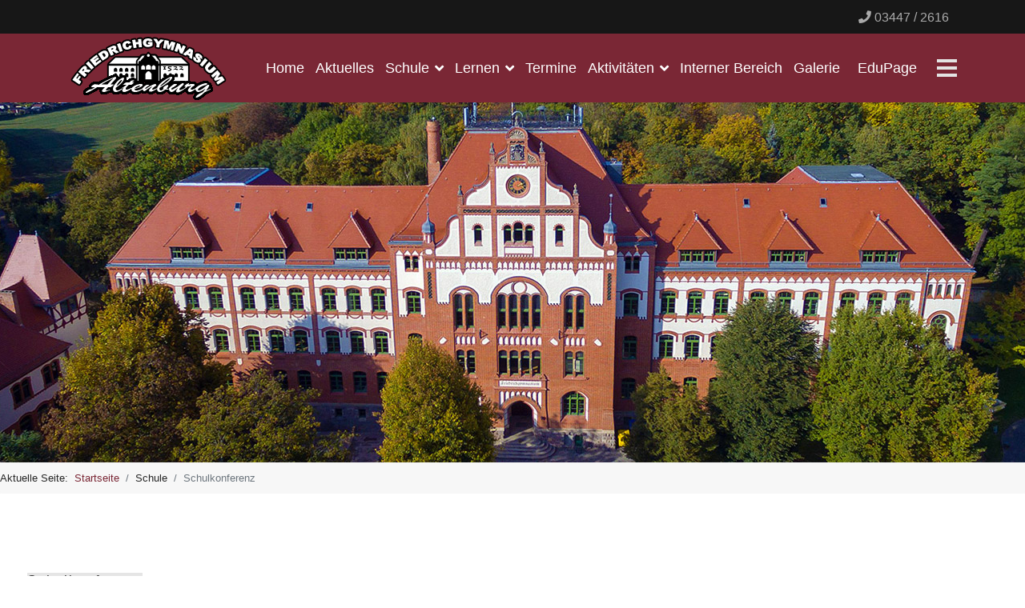

--- FILE ---
content_type: text/html; charset=utf-8
request_url: https://friedrichgymnasium-altenburg.de/index.php/schule/eltern-und-sch%C3%BClervertrtetungen
body_size: 24178
content:

<!doctype html>
<html lang="de-de" dir="ltr">
	<head>
		
		<meta name="viewport" content="width=device-width, initial-scale=1, shrink-to-fit=no">
		<meta charset="utf-8">
	<meta name="rights" content="Staatliches Friedrichgymnasium Altenburg">
	<meta name="description" content="Das Staatliche Friedrichgymnaium Altenburg ist eine Bildungseinrichtung in der Skatstadt, welche eine fast 500 jährige Geschichte aufweist.">
	<meta name="generator" content="Helix Ultimate - The Most Popular Joomla! Template Framework.">
	<title>Schulkonferenz</title>
	<link href="/images/favicon.ico" rel="icon" type="image/vnd.microsoft.icon">
	<link href="https://friedrichgymnasium-altenburg.de/index.php/suchen?format=opensearch" rel="search" title="OpenSearch Friedrichgymnasium Altenburg" type="application/opensearchdescription+xml">
<link href="/media/vendor/awesomplete/css/awesomplete.css?1.1.5" rel="stylesheet" />
	<link href="/media/vendor/joomla-custom-elements/css/joomla-alert.min.css?0.2.0" rel="stylesheet" />
	<link href="/plugins/system/gdpr/assets/css/cookieconsent.min.css?c7a38d5178e75250a500776bb41a158e" rel="stylesheet" />
	<link href="/plugins/system/gdpr/assets/css/jquery.fancybox.min.css?c7a38d5178e75250a500776bb41a158e" rel="stylesheet" />
	<link href="/components/com_sppagebuilder/assets/css/font-awesome-5.min.css?62670cd6c46dc9fd1c3fe85280142dff" rel="stylesheet" />
	<link href="/components/com_sppagebuilder/assets/css/font-awesome-v4-shims.css?62670cd6c46dc9fd1c3fe85280142dff" rel="stylesheet" />
	<link href="/components/com_sppagebuilder/assets/css/animate.min.css?62670cd6c46dc9fd1c3fe85280142dff" rel="stylesheet" />
	<link href="/components/com_sppagebuilder/assets/css/sppagebuilder.css?62670cd6c46dc9fd1c3fe85280142dff" rel="stylesheet" />
	<link href="/media/com_icagenda/icicons/style.css?c7a38d5178e75250a500776bb41a158e" rel="stylesheet" />
	<link href="https://friedrichgymnasium-altenburg.de/media/plg_system_easylocalgooglefonts/fonts/67d555fda46996725151055afdcc3e32.css" rel="stylesheet" media="none" onload="media=&quot;all&quot;" />
	<link href="https://friedrichgymnasium-altenburg.de/media/plg_system_easylocalgooglefonts/fonts/302d05164dffdd928f6efddc3a879773.css" rel="stylesheet" media="none" onload="media=&quot;all&quot;" />
	<link href="/templates/shaper_helixultimate/css/bootstrap.min.css" rel="stylesheet" />
	<link href="/plugins/system/helixultimate/assets/css/system-j4.min.css" rel="stylesheet" />
	<link href="/media/system/css/joomla-fontawesome.min.css?c7a38d5178e75250a500776bb41a158e" rel="stylesheet" />
	<link href="/templates/shaper_helixultimate/css/template.css" rel="stylesheet" />
	<link href="/templates/shaper_helixultimate/css/presets/preset2.css" rel="stylesheet" />
	<link href="https://friedrichgymnasium-altenburg.de/plugins/system/jmgopenstreetmapdsgvo/assets/css/jmgopenstreetmapdsgvo.css" rel="stylesheet" />
	<style>div.cc-window.cc-floating{max-width:32em}@media(max-width: 639px){div.cc-window.cc-floating:not(.cc-center){max-width: none}}div.cc-window, span.cc-cookie-settings-toggler{font-size:16px}div.cc-revoke{font-size:16px}div.cc-settings-label,span.cc-cookie-settings-toggle{font-size:14px}div.cc-window.cc-banner{padding:2em 1.8em}div.cc-window.cc-floating{padding:4em 1.8em}input.cc-cookie-checkbox+span:before, input.cc-cookie-checkbox+span:after{border-radius:10px}div.cc-center,div.cc-floating,div.cc-checkbox-container,div.gdpr-fancybox-container div.fancybox-content,ul.cc-cookie-category-list li,fieldset.cc-service-list-title legend{border-radius:0px}div.cc-window a.cc-btn,span.cc-cookie-settings-toggle{border-radius:0px}</style>
	<style>div.cc-checkboxes-container a:not(.cc-btn) {
    margin: 0 0 0 2px;
    padding: 3px 6px 0 0;
    text-decoration: underline;
}
.cc-btn {
    display: block;
    padding: .4em .8em;
    font-size: .9em;
    border-width: 2px;
font-weight:300;
    border-style: solid;
    text-align: center;
    white-space: nowrap;
font-face: arial;
}
.cc-revoke.cc-bottom {
    bottom: 0;
    left: 3em;
    border-top-left-radius: .5em;
    border-top-right-radius: .5em;
    border: 2px solid #ffffff;
font-face: arial;
}
.fancybox-slide--iframe .fancybox-content {
    background: #7b0a0a;
    height: calc(100% - 44px);
    margin-bottom: 44px;
}
div.cc-checkboxes-container a:not(.cc-btn) {
    margin: 0 0 0 2px;
    padding: 3px 6px 0 0;
    text-decoration: underline;
}
.contentpane {
font-family: Arial, 'Arial Unicode MS', Helvetica, Sans-Serif;
line-height: 175%;
padding:10px;
}


a.cc-link label {
    display: inline-block;
    font-size: 16px;
    margin: 0;
    padding: 0;
    line-height: inherit;
    cursor: pointer;
    text-decoration: underline;
}
.cc-message-text {font-weight: 300;}
.cc-message {font-weight: 300;}
.cc-revoke, .cc-window {
  font-family: Arial,sans-serif;
  font-size: 16px;
  line-height: 1em;
}</style>
	<style>@media(min-width: 1400px) {.sppb-row-container { max-width: 1320px; }}</style>
	<style>.sp-page-builder .page-content #section-id-7742d878-c0b5-4eaa-8ecd-dcb5d5b27fa1{box-shadow:0 0 0 0 #FFFFFF;}.sp-page-builder .page-content #section-id-7742d878-c0b5-4eaa-8ecd-dcb5d5b27fa1{padding-top:75px;padding-right:0px;padding-bottom:75px;padding-left:0px;margin-top:0px;margin-right:0px;margin-bottom:0px;margin-left:0px;}#column-id-aa53a762-15d2-4a83-98da-1dcbead12f1f{box-shadow:0 0 0 0 #FFFFFF;}#column-wrap-id-aa53a762-15d2-4a83-98da-1dcbead12f1f{max-width:100%;flex-basis:100%;}@media (max-width:1199.98px) {#column-wrap-id-aa53a762-15d2-4a83-98da-1dcbead12f1f{max-width:100%;flex-basis:100%;}}@media (max-width:991.98px) {#column-wrap-id-aa53a762-15d2-4a83-98da-1dcbead12f1f{max-width:100%;flex-basis:100%;}}@media (max-width:767.98px) {#column-wrap-id-aa53a762-15d2-4a83-98da-1dcbead12f1f{max-width:100%;flex-basis:100%;}}@media (max-width:575.98px) {#column-wrap-id-aa53a762-15d2-4a83-98da-1dcbead12f1f{max-width:100%;flex-basis:100%;}}.sp-page-builder .page-content #section-id-d7228f8c-f71b-4659-8595-98de69be0339{box-shadow:0 0 0 0 #FFFFFF;}.sp-page-builder .page-content #section-id-d7228f8c-f71b-4659-8595-98de69be0339{margin-top:0px;margin-right:0px;margin-bottom:0px;margin-left:0px;}@media (max-width:1199.98px) {.sp-page-builder .page-content #section-id-d7228f8c-f71b-4659-8595-98de69be0339{padding-top:5px;padding-right:0px;padding-bottom:5px;padding-left:0px;}}@media (max-width:991.98px) {.sp-page-builder .page-content #section-id-d7228f8c-f71b-4659-8595-98de69be0339{padding-top:5px;padding-right:0px;padding-bottom:5px;padding-left:0px;}}#column-id-85aada24-9081-4586-9e92-9043ee02def2{box-shadow:0 0 0 0 #FFFFFF;}#column-wrap-id-85aada24-9081-4586-9e92-9043ee02def2{max-width:100%;flex-basis:100%;}@media (max-width:1199.98px) {#column-wrap-id-85aada24-9081-4586-9e92-9043ee02def2{max-width:100%;flex-basis:100%;}}@media (max-width:991.98px) {#column-wrap-id-85aada24-9081-4586-9e92-9043ee02def2{max-width:100%;flex-basis:100%;}}@media (max-width:767.98px) {#column-wrap-id-85aada24-9081-4586-9e92-9043ee02def2{max-width:100%;flex-basis:100%;}}@media (max-width:575.98px) {#column-wrap-id-85aada24-9081-4586-9e92-9043ee02def2{max-width:100%;flex-basis:100%;}}.sp-page-builder .page-content #section-id-a2a178fd-8069-4f7e-846a-51f8ce21ebee{box-shadow:0 0 0 0 #FFFFFF;}.sp-page-builder .page-content #section-id-a2a178fd-8069-4f7e-846a-51f8ce21ebee{padding-top:20px;padding-right:0px;padding-bottom:25px;padding-left:0px;margin-top:0px;margin-right:0px;margin-bottom:0px;margin-left:0px;}@media (max-width:1199.98px) {.sp-page-builder .page-content #section-id-a2a178fd-8069-4f7e-846a-51f8ce21ebee{padding-top:5px;padding-right:0px;padding-bottom:5px;padding-left:0px;}}@media (max-width:991.98px) {.sp-page-builder .page-content #section-id-a2a178fd-8069-4f7e-846a-51f8ce21ebee{padding-top:5px;padding-right:0px;padding-bottom:5px;padding-left:0px;}}#column-id-f7be0e6d-3b1a-48ea-bf54-8f7ab183813c{box-shadow:0 0 0 0 #FFFFFF;}#column-wrap-id-f7be0e6d-3b1a-48ea-bf54-8f7ab183813c{max-width:100%;flex-basis:100%;}@media (max-width:1199.98px) {#column-wrap-id-f7be0e6d-3b1a-48ea-bf54-8f7ab183813c{max-width:100%;flex-basis:100%;}}@media (max-width:991.98px) {#column-wrap-id-f7be0e6d-3b1a-48ea-bf54-8f7ab183813c{max-width:100%;flex-basis:100%;}}@media (max-width:767.98px) {#column-wrap-id-f7be0e6d-3b1a-48ea-bf54-8f7ab183813c{max-width:100%;flex-basis:100%;}}@media (max-width:575.98px) {#column-wrap-id-f7be0e6d-3b1a-48ea-bf54-8f7ab183813c{max-width:100%;flex-basis:100%;}}#sppb-addon-c48dfbd5-a439-4358-99c2-114d5fdd80fb .sppb-addon-text-block .sppb-addon-content{font-size:16px;}#sppb-addon-5ec301a1-3922-4bfc-823b-9df45515290e{box-shadow:0 0 0 0 #FFFFFF;}#sppb-addon-5ec301a1-3922-4bfc-823b-9df45515290e .sppb-nav > li > a{text-align:left;}#sppb-addon-5ec301a1-3922-4bfc-823b-9df45515290e .sppb-nav-custom a{color:#FFFFFF;background:#7a2735;margin-top:1px;margin-right:1px;margin-bottom:1px;margin-left:1px;}#sppb-addon-5ec301a1-3922-4bfc-823b-9df45515290e .sppb-nav-custom a{letter-spacing:2px;}#sppb-addon-5ec301a1-3922-4bfc-823b-9df45515290e .sppb-tab-custom-content > div{border:0px solid;}#sppb-addon-5ec301a1-3922-4bfc-823b-9df45515290e .sppb-tab-custom-content > div,#sppb-addon-5ec301a1-3922-4bfc-823b-9df45515290e .sppb-nav-custom a{box-shadow:0 0 0 0 #000;}#sppb-addon-5ec301a1-3922-4bfc-823b-9df45515290e .sppb-nav-custom > li > a:hover,#sppb-addon-5ec301a1-3922-4bfc-823b-9df45515290e .sppb-nav-custom > li > a:focus{color:#7a2735;background-color:#e5e5e5;}#sppb-addon-5ec301a1-3922-4bfc-823b-9df45515290e .sppb-nav-custom li{margin-top:1px;margin-right:1px;margin-bottom:1px;margin-left:1px;}#sppb-addon-5ec301a1-3922-4bfc-823b-9df45515290e .sppb-tab-content.sppb-tab-custom-content{max-width:100%;}@media ( min-width:1199.99px ) and ( max-width:1399.99px) {#sppb-addon-5ec301a1-3922-4bfc-823b-9df45515290e .sppb-custom-tab.sppb-tab-nav-position .sppb-nav.sppb-nav-custom{flex-direction:row !important;}#sppb-addon-5ec301a1-3922-4bfc-823b-9df45515290e .sppb-custom-tab.sppb-tab-nav-position {flex-direction:column !important;}#sppb-addon-5ec301a1-3922-4bfc-823b-9df45515290e .sppb-tab-content {padding:0px 0 0 0 !important}#sppb-addon-5ec301a1-3922-4bfc-823b-9df45515290e .sppb-nav {width:fit-content !important;}}@media ( min-width:991.99px ) and ( max-width:1199.98px ) {#sppb-addon-5ec301a1-3922-4bfc-823b-9df45515290e .sppb-tab-content {padding:0 0 0 0px !important}}@media ( min-width:767.99px ) and ( max-width:991.98px ) {#sppb-addon-5ec301a1-3922-4bfc-823b-9df45515290e .sppb-custom-tab.sppb-tab-nav-position .sppb-nav.sppb-nav-custom{flex-direction:row !important;}#sppb-addon-5ec301a1-3922-4bfc-823b-9df45515290e .sppb-custom-tab.sppb-tab-nav-position {flex-direction:column !important;}#sppb-addon-5ec301a1-3922-4bfc-823b-9df45515290e .sppb-tab-content {padding:0px 0 0 0 !important}#sppb-addon-5ec301a1-3922-4bfc-823b-9df45515290e .sppb-nav {width:fit-content !important;}}@media ( min-width:575.99px ) and ( max-width:767.98px ) {#sppb-addon-5ec301a1-3922-4bfc-823b-9df45515290e .sppb-custom-tab.sppb-tab-nav-position .sppb-nav.sppb-nav-custom{flex-direction:row !important;}#sppb-addon-5ec301a1-3922-4bfc-823b-9df45515290e .sppb-custom-tab.sppb-tab-nav-position {flex-direction:column !important;}#sppb-addon-5ec301a1-3922-4bfc-823b-9df45515290e .sppb-tab-content {padding:0px 0 0 0 !important}#sppb-addon-5ec301a1-3922-4bfc-823b-9df45515290e .sppb-nav {width:fit-content !important;}}@media ( max-width:575.98px ) {#sppb-addon-5ec301a1-3922-4bfc-823b-9df45515290e .sppb-custom-tab.sppb-tab-nav-position .sppb-nav.sppb-nav-custom{flex-direction:row !important;}#sppb-addon-5ec301a1-3922-4bfc-823b-9df45515290e .sppb-custom-tab.sppb-tab-nav-position {flex-direction:column !important;}#sppb-addon-5ec301a1-3922-4bfc-823b-9df45515290e .sppb-tab-content {padding:0px 0 0 0 !important}#sppb-addon-5ec301a1-3922-4bfc-823b-9df45515290e .sppb-nav {width:fit-content !important;}}#sppb-addon-5ec301a1-3922-4bfc-823b-9df45515290e .sppb-custom-tab.sppb-tab-nav-position {flex-direction:column;}#sppb-addon-5ec301a1-3922-4bfc-823b-9df45515290e .sppb-tab-content {padding-top:0px}#sppb-addon-5ec301a1-3922-4bfc-823b-9df45515290e .sppb-nav {width:fit-content;}#sppb-addon-5ec301a1-3922-4bfc-823b-9df45515290e .sppb-nav-custom > li.active > a,#sppb-addon-5ec301a1-3922-4bfc-823b-9df45515290e .sppb-nav-custom > li.active > a:hover,#sppb-addon-5ec301a1-3922-4bfc-823b-9df45515290e .sppb-nav-custom > li.active > a:focus{color:#333333;background:#e5e5e5;}#sppb-addon-5ec301a1-3922-4bfc-823b-9df45515290e .sppb-tab-image{height:30px;width:30px;}</style>
	<style>body {
 hyphens: auto;
}

/* Hamburger Menü see Tablet Landscape*/
@media (max-width: 1200px) {
#sp-menu .sp-megamenu-parent {display: none !important;}
}

/* Trenner Modul-Links*/
#sp-right .sp-module ul > li {
  display: block;
  border-bottom: 1px solid #d5d5d5;
}
/* DEsign Module rechts */
#sp-right .sp-module {
  margin-top: 50px;
  border: 1px solid #eaeaea;
  padding: 30px;
  border-radius: 6px;
  background: #f9f9f9;
}
/* Header Hintergrundfarbe */
#sp-header {
  background: #7a2735;
}
/* Rahmen Artikelübersicht */
.article-list .article {
  margin-bottom: 30px;
  padding: 20px;
  border-bottom: 2px solid #eaeaea;
border-left:0px;
border-right: 0px;
border-top:0px;
  border-radius: 3px;
}

/* Hintergrund Artikel Autor*/
.article-info {
  background: #efefef;
  padding: 4px;
}
/* Schriftgröße Dropdown Titel */
.sp-megamenu-parent .sp-dropdown .sp-module .sp-module-title {
  font-size: 16px;
  margin: 0 0 15px;
  text-transform: uppercase;
  font-weight: bold;
}

 /* Submenu Hintergrundfarbe */
.sp-megamenu-parent .sp-dropdown .sp-dropdown-inner {
    background: #7a2735;
}

/* Schriftfarbe Untermenüs */
.sp-module ul>li>a {
    color: #7a2735;
font-size:15px;
}

 /* Schriftgröße Submenu Titel */
.sp-megamenu-parent .sp-dropdown .sp-module .sp-module-title {
    font-size: 18px;
}
 /* Toggler mobile Menü*/
.offcanvas-menu .offcanvas-inner ul.menu > li.menu-parent > a > .menu-toggler, .offcanvas-menu .offcanvas-inner ul.menu > li.menu-parent > .menu-separator > .menu-toggler {
  display: block;
  position: absolute;
  top: 50%;
  cursor: pointer;
  transform: translateY(-50%);
  -webkit-transform: translateY(-50%);
 padding-top: 10px;
    padding-right: 10px;
    padding-bottom: 10px;
    padding-left: 250px;
	color:#ffffff;
}
 /* mobile Menü Schriftgröße*/
.offcanvas-menu .offcanvas-inner ul.menu > li > ul li a {
  font-size: 17px;
    padding-top: 6px;
    padding-right: 0px;
    padding-bottom: 6px;
    padding-left: 0px;
}
 /* Top Bar schriftgröße*/
#sp-top-bar {
  font-size: 1.1rem;
}

.burger-icon > span {
  display: block;
  height: 4px;
  background-color: #f0f0f0;
  margin: 5px 0;
  transition: background-color 0.3s ease-in, opacity 0.3s ease-in, transform 0.3s ease-in;
}

.burger-icon > span {
  display: block;
  height: 4px;
  background-color: #e3e3e3;
  margin: 5px 0;
  transition: background-color 0.3s ease-in, opacity 0.3s ease-in, transform 0.3s ease-in;
}
.breadcrumb {
  font-size: 13px;
background-color: #f7f7f7;
padding-top: 10px;
padding-bottom: 10px;
padding-left: 0px;
padding-right: 0px;
margin-bottom: 0px;
}


 /* Tabelle*/

:root {
    --bg-table-stripe: #f6f6f5;
    --b-table: #e3e3e2;
    --caption: #242423;
}
table {
    background-color: transparent;
    border-collapse:collapse;
  	font-family: ;
}

th {
    text-align:left;
}

.dcf-txt-center {
      text-align: center!important;
    }

    .dcf-txt-left {
      text-align: left!important;
    }

    .dcf-txt-right {
      text-align: right!important;
    }
    
.dcf-table caption {
      color: var(--caption);
      font-size: 17px;
      font-weight: 700;
      padding-bottom: .56rem;
    }

    .dcf-table thead {
      font-size: 17px;
    }

    .dcf-table tbody {
      border-bottom: 1px solid var(--b-table);
      border-top: 1px solid var(--b-table);
      font-size: 17px;
    }

    .dcf-table tfoot {
      font-size: 17px;
    }

    .dcf-table td, .dcf-table th {
      padding-right: 1.78em;
    }

    .dcf-table-bordered, .dcf-table-bordered td, .dcf-table-bordered th {
      border: 1px solid var(--b-table);
    }

    .dcf-table-bordered td, .dcf-table-bordered th, .dcf-table-striped td, .dcf-table-striped th {
      padding-left: 0.5em;
      padding-right: 0.5em;
    }

    .dcf-table-bordered tr:not(:last-child), .dcf-table-striped tr:not(:last-child) {
      border-bottom: 1px solid var(--b-table);
    }

    .dcf-table-striped tbody tr:nth-of-type(2n) {
      background-color: var(--bg-table-stripe);
    }

    .dcf-table thead td, .dcf-table thead th {
      padding-bottom: .75em;
      vertical-align: top;
    }

    .dcf-table tbody td, .dcf-table tbody th, .dcf-table tfoot td, .dcf-table tfoot th {
      padding-top: .75em;
      vertical-align: top;
    }

    .dcf-table tbody td, .dcf-table tbody th {
      padding-bottom: .75em;
    }

    .dcf-table-bordered thead th {
      padding-top: 1.33em;
    }

    .dcf-wrapper-table-scroll {
      overflow-x: auto;
      -webkit-overflow-scrolling: touch;
      left: 50%;
      margin-left: -50vw;
      margin-right: -50vw;
      padding-bottom: 1em;
      position: relative;
      right: 50%;
      width: 100vw;
    }

    @media only screen and (max-width:834px) {
      .dcf-table-responsive thead {
        clip: rect(0 0 0 0);
        -webkit-clip-path: inset(50%);
        clip-path: inset(50%);
        height: 1px;
        overflow: hidden;
        position: absolute;
        width: 1px;
        white-space: nowrap
      }
      .dcf-table-responsive tr {
        display: block;
      }
      .dcf-table-responsive td {
        -webkit-column-gap: 3.16vw;
        -moz-column-gap: 3.16vw;
        column-gap: 3.16vw;
        display: grid;
        grid-template-columns: 1fr 2fr;
        text-align: left!important;
      }
      .dcf-table-responsive.dcf-table-bordered, .dcf-table-responsive.dcf-table-bordered thead th {
        border-width: 0;
      }
      .dcf-table-responsive.dcf-table-bordered tbody td {
        border-top-width: 0;
      }
      .dcf-table-responsive:not(.dcf-table-bordered) tbody tr {
        padding-bottom: .75em;
      }
      .dcf-table-responsive:not(.dcf-table-bordered) tbody td {
        padding-bottom: 0;
      }
      .dcf-table-responsive:not(.dcf-table-bordered):not(.dcf-table-striped) tbody td {
        padding-right: 0;
      }
      .dcf-table-responsive.dcf-table-bordered tbody tr:last-child td:last-child {
        border-bottom-width: 0;
      }
      .dcf-table-responsive tbody td:before {
        content: attr(data-label);
        float: left;
        font-weight: 700;
        padding-right: 1.78em;
      }
    }

.dcf-overflow-x-auto {
      overflow-x: auto!important;
      -webkit-overflow-scrolling: touch;
    }
    
.dcf-w-100\% {
  width: 100%!important;
		}

#sppb-addon-1605527533630 {
  box-shadow: 0px 0px 0px 0px;
}

@media (max-width: 950px) {
.sp-megamenu-parent > li:not(:last-child) {
    margin-right: 10px!important;    
}
.sp-megamenu-parent > li > a, .sp-megamenu-parent > li > span, .sp-megamenu-parent .sp-dropdown li.sp-menu-item > a {
    font-size: 13px!important;
}
}

.offcanvas-menu {
  background-color: #7a2735;
  color: #fff;
}

.offcanvas-menu .offcanvas-inner ul.menu li.active a {
  color: #fff !important;
}

.offcanvas-menu .offcanvas-inner ul.menu > li a, .offcanvas-menu .offcanvas-inner ul.menu > li span {
  color: #fff;
}

.offcanvas-menu .offcanvas-inner ul.menu > li li a {
  color: rgba(255, 255, 255, 0.8);
}

.offcanvas-menu .offcanvas-inner a {
  color: #fff;
}


.offcanvas-menu .fas {
  color: #fff;
}
offcanvas-menu .far  {
  color: #ffffff;
}
.offcanvas-menu .offcanvas-inner ul.menu > li.menu-parent li.menu-parent .menu-toggler {

  padding-top: 10px;
  padding-right: 10px;
  padding-bottom: 10px;
  padding-left: 200px;
}

#sp-left .sp-module, #sp-right .sp-module {
  padding: 20px;
}

#sp-left .sp-module, #sp-right .sp-module {
 border: 1px solid #dbd8d8;
}

#sp-left .sp-module ul > li, #sp-right .sp-module ul > li {
  display: block;
  border-bottom: 1px solid #dbd8d8;
}
.sp-module ul > li > a {
  font-size: 17px;
}

#system-message-container
{
  position: fixed;
  bottom: 0px;
  right: 30px;
  max-width: 350px;
  z-index: 9999;
}

#system-message-container joomla-alert
{
  font-size: 18px;
}

joomla-alert
{
  --jui-alert-animation-duration: .15s;
}
.sp-megamenu-parent > li > a, .sp-megamenu-parent > li > span {
  display: inline-block;
    padding-top: 0px;
    padding-right: 7px;
    padding-bottom: 0px;
    padding-left: 7px;
}</style>
	<style>body{font-family: 'Libre Franklin', sans-serif;font-size: 17px;color: #262626;text-decoration: none;}
</style>
	<style>h1{font-family: 'Open Sans Condensed', sans-serif;font-size: 1.7em;font-weight: 700;color: #7a2735;text-decoration: none;}
</style>
	<style>h2{font-family: 'Open Sans Condensed', sans-serif;font-size: 1.5em;font-weight: 700;color: #7a2735;text-decoration: none;}
</style>
	<style>h3{font-family: 'Open Sans Condensed', sans-serif;font-size: 1.3em;font-weight: 700;color: #7a2735;text-decoration: none;}
</style>
	<style>.sp-megamenu-parent > li > a, .sp-megamenu-parent > li > span, .sp-megamenu-parent .sp-dropdown li.sp-menu-item > a{font-family: 'Libre Franklin', sans-serif;font-size: 18px;color: #ffffff;text-decoration: none;}
</style>
	<style>.menu.nav-pills > li > a, .menu.nav-pills > li > span, .menu.nav-pills .sp-dropdown li.sp-menu-item > a{font-family: 'Libre Franklin', sans-serif;font-size: 18px;color: #ffffff;text-decoration: none;}
</style>
	<style>.logo-image {height:86px;}.logo-image-phone {height:86px;}</style>
	<style>@media(max-width: 992px) {.logo-image {height: 60px;}.logo-image-phone {height: 60px;}}</style>
	<style>@media(max-width: 576px) {.logo-image {height: 60px;}.logo-image-phone {height: 60px;}}</style>
	<style>
			.jmg-openstreetmap-dsgvo-notification.position_4{
				width: 100%;
				height: 300px;
			}
			</style>
<script type="application/json" class="joomla-script-options new">{"joomla.jtext":{"COM_SPPAGEBUILDER_FRONTEND_EDITOR":"COM_SPPAGEBUILDER_FRONTEND_EDITOR","COM_SPPAGEBUILDER_BACKEND_EDITOR":"COM_SPPAGEBUILDER_BACKEND_EDITOR","COM_SPPAGEBUILDER_PREVIEW":"COM_SPPAGEBUILDER_PREVIEW","COM_SPPAGEBUILDER_APPLY":"COM_SPPAGEBUILDER_APPLY","COM_SPPAGEBUILDER_CANCEL":"COM_SPPAGEBUILDER_CANCEL","COM_SPPAGEBUILDER_DELETE_COLUMN_CONFIRMATION":"COM_SPPAGEBUILDER_DELETE_COLUMN_CONFIRMATION","COM_SPPAGEBUILDER_SHOW":"Show","COM_SPPAGEBUILDER_HIDE":"Hide","COM_SPPAGEBUILDER_OPTIONS":"COM_SPPAGEBUILDER_OPTIONS","COM_SPPAGEBUILDER_COPY":"COM_SPPAGEBUILDER_COPY","COM_SPPAGEBUILDER_PASTE":"COM_SPPAGEBUILDER_PASTE","COM_SPPAGEBUILDER_PASE_STYLE":"COM_SPPAGEBUILDER_PASE_STYLE","COM_SPPAGEBUILDER_DUPLICATE":"COM_SPPAGEBUILDER_DUPLICATE","COM_SPPAGEBUILDER_COLUMN":"Column","COM_SPPAGEBUILDER_RENAME":"COM_SPPAGEBUILDER_RENAME","COM_SPPAGEBUILDER_LOADING":"COM_SPPAGEBUILDER_LOADING","COM_SPPAGEBUILDER_SUCCESS_LEVEL":"Success","COM_SPPAGEBUILDER_SUCCESS_FOR_LAYOUT":"Layout page imported successfully!","COM_SPPAGEBUILDER_SUCCESS_MSG_FOR_DELETE":"is deleted successfully","COM_SPPAGEBUILDER_ERROR_LEVEL":"Error","COM_SPPAGEBUILDER_ERROR_MSG_FOR_DELETE":"Failed to delete","COM_SPPAGEBUILDER_GLOBAL_ADD":"COM_SPPAGEBUILDER_GLOBAL_ADD","COM_SPPAGEBUILDER_WARNING_LEVEL":"Warning","COM_SPPAGEBUILDER_WARNING_FOR_URL_REDIRECT":"Invalid redirect URL found! Contact with the pagebuilder team.","COM_SPPAGEBUILDER_CONFIRM_LEVEL":"Confirm","COM_SPPAGEBUILDER_CONFIRM_FOR_ICON_DELETE":"Do you really want to delete the icon pack?","COM_SPPAGEBUILDER_SUCCESS_FOR_ICON_PACK":"Icon pack deleted successfully","COM_SPPAGEBUILDER_ERROR_MSG_FOR_DELETE_ICON":"Something went wrong on deleting icon!","COM_SPPAGEBUILDER_SUCCESS_MSG_FOR_ICON_PACK_ENABLED":"Icon pack enabled ","COM_SPPAGEBUILDER_SUCCESS_MSG_FOR_ICON_PACK_DISABLED":"Icon pack disabled","COM_SPPAGEBUILDER_ERROR_MSG_CHANGING_STATUS":"Something went wrong on changing status!","COM_SPPAGEBUILDER_SUCCESS_MSG_FOR_ICON_PACK_INSERTED":"Icon pack inserted successfully!","COM_SPPAGEBUILDER_SUCCESS_MSG_FOR_ALERT":"it's a pro addon","COM_SPPAGEBUILDER_SUCCESS_MSG_FOR_PAGE_SAVE":"Page Settings saved successfully!","COM_SPPAGEBUILDER_ERROR_MSG_FOR_PRO_VERSION":"Available in pro version","COM_SPPAGEBUILDER_ERROR_MSG_FOR_COPIED_ROW":"Copied row data is not valid","COM_SPPAGEBUILDER_ERROR_MSG_FOR_COPIED_ADDON":"Copied addon data is not valid","COM_SPPAGEBUILDER_ERROR_MSG_NO_RESULT_FOUND":"No results found!","COM_SPPAGEBUILDER_ERROR_MSG_FOR_INVALID_DEPENDS_ARRAY":"Invalid depends array!","COM_SPPAGEBUILDER_ERROR_MSG_FOR_INVALID_DATA_STRUCTURE":"Invalid data structure found in `admin.php` file. placeholder attribute is required if the type is `placeholder`.","COM_SPPAGEBUILDER_ERROR_MSG_FOR_INVALID_MISSING_OPTIONS":"Missing the `options` attribute for the placeholder type `list` at admin.php file.","COM_SPPAGEBUILDER_ERROR_MSG_FOR_INVALID_DATA_STRUCTURE_FOUND":"Invalid data structure found at admin.php file","COM_SPPAGEBUILDER_ERROR_MSG_FOR_INVALID_ADDONS_SETTINGS":"Invalid addons settings! Contact with the Page Builder team.","COM_SPPAGEBUILDER_UPDATE":"Update","COM_SPPAGEBUILDER_GENERATE":"Generate","COM_SPPAGEBUILDER_CATEGORIES":"Categories","COM_SPPAGEBUILDER_SECTIONS":"Sections","COM_SPPAGEBUILDER_SECTION":"Section","COM_SPPAGEBUILDER_ADDON":"Addon","COM_SPPAGEBUILDER_INSERT":"Insert","COM_SPPAGEBUILDER_DONE":"Done","COM_SPPAGEBUILDER_FOLDERS":"Folders","COM_SPPAGEBUILDER_START":"Start","COM_SPPAGEBUILDER_END":"End","COM_SPPAGEBUILDER_COLOR":"Color","COM_SPPAGEBUILDER_HORIZONTAL":"Horizontal","COM_SPPAGEBUILDER_VERTICAL":"Vertical","COM_SPPAGEBUILDER_BLUR":"Blur","COM_SPPAGEBUILDER_SPREAD":"Spread","COM_SPPAGEBUILDER_TYPE":"Type","COM_SPPAGEBUILDER_UPLOAD":"Upload","COM_SPPAGEBUILDER_REPLACE":"Replace","COM_SPPAGEBUILDER_SAVE":"Save","COM_SPPAGEBUILDER_SAVE_CLOSE":"COM_SPPAGEBUILDER_SAVE_CLOSE","COM_SPPAGEBUILDER_SAVE_NEW":"COM_SPPAGEBUILDER_SAVE_NEW","COM_SPPAGEBUILDER_CLOSE":"COM_SPPAGEBUILDER_CLOSE","COM_SPPAGEBUILDER_SAVE_COPY":"COM_SPPAGEBUILDER_SAVE_COPY","COM_SPPAGEBUILDER_DELETE_SAVED_ADDON_DIALOG_MSG":"Do you really want to delete the addon?","COM_SPPAGEBUILDER_DELETE_SAVED_SECTION_DIALOG_MSG":"Do you really want to trash the page?","COM_SPPAGEBUILDER_ERROR_MSG_FOR_UNAUTHORISED_BLOCK_INSERT":"You are not authorised to insert this block!","COM_SPPAGEBUILDER_ERROR_MSG_FOR_BLOCK_INSERT":"Something went wrong inserting block!","COM_SPPAGEBUILDER_ERROR_MSG_FOR_EMPTY_BLOCK":"No Blocks Found","COM_SPPAGEBUILDER_ERROR_MSG_FOR_PAGE_ID_NOT_FOUND":"Page ID not found!","COM_SPPAGEBUILDER_ERROR_MSG_FOR_FETCHING_TEMPLATES":"Failed to fetch template list.","COM_SPPAGEBUILDER_ERROR_MSG_FOR_FETCHING_COLLECTION":"Failed to fetch collection.","COM_SPPAGEBUILDER_ERROR_MSG_FOR_FETCHING_BLOCKS":"Failed to fetch block list.","COM_SPPAGEBUILDER_ERROR_MSG_FOR_FETCHING_SAVED_ITEMS":"Failed to saved item list.","COM_SPPAGEBUILDER_NO_ITEMS_FOUND":"No item found!","COM_SPPAGEBUILDER_LAYERS_PANEL_OPTIONS":"Layers Options","COM_SPPAGEBUILDER_LAYERS_PANEL_EXPAND_ALL":"Expand","COM_SPPAGEBUILDER_LAYERS_PANEL_COLLAPSE_ALL":"Collapse","COM_SPPAGEBUILDER_LAYERS_PANEL_CLEAR_CANVAS":"Clear","COM_SPPAGEBUILDER_LAYERS_PANEL_EXPORT_CANVAS":"Export","COM_SPPAGEBUILDER_NEW_PAGE_ENTER_TITLE":"Enter a title.","COM_SPPAGEBUILDER_CLEAR_PAGE_CONTENT_CONFIRM":"Are you sure to clear page content?","COM_SPPAGEBUILDER_ITEMS_CHECKED_IN":"Item checked in.","COM_SPPAGEBUILDER_PAGE_OPTIONS":"Page Options","COM_SPPAGEBUILDER_POPOVER_TITLE":"Popover Title","COM_SPPAGEBUILDER_LAYOUT_FILTER_PAGE":"Page","COM_SPPAGEBUILDER_LAYOUT_FILTER_SORT_BY":"Sort by","COM_SPPAGEBUILDER_ERROR_MSG":"Something went wrong!","COM_SPPAGEBUILDER_GLOBAL_DIVIDER":"Divider","COM_SPPAGEBUILDER_MEDIA_MANAGER":"COM_SPPAGEBUILDER_MEDIA_MANAGER","COM_SPPAGEBUILDER_MEDIA_MANAGER_UPLOAD_FILES":"COM_SPPAGEBUILDER_MEDIA_MANAGER_UPLOAD_FILES","COM_SPPAGEBUILDER_MEDIA_MANAGER_CLOSE":"COM_SPPAGEBUILDER_MEDIA_MANAGER_CLOSE","COM_SPPAGEBUILDER_MEDIA_MANAGER_INSERT":"COM_SPPAGEBUILDER_MEDIA_MANAGER_INSERT","COM_SPPAGEBUILDER_MEDIA_MANAGER_SEARCH":"COM_SPPAGEBUILDER_MEDIA_MANAGER_SEARCH","COM_SPPAGEBUILDER_MEDIA_MANAGER_CANCEL":"COM_SPPAGEBUILDER_MEDIA_MANAGER_CANCEL","COM_SPPAGEBUILDER_MEDIA_MANAGER_DELETE":"COM_SPPAGEBUILDER_MEDIA_MANAGER_DELETE","COM_SPPAGEBUILDER_MEDIA_MANAGER_CONFIRM_DELETE":"COM_SPPAGEBUILDER_MEDIA_MANAGER_CONFIRM_DELETE","COM_SPPAGEBUILDER_MEDIA_MANAGER_LOAD_MORE":"COM_SPPAGEBUILDER_MEDIA_MANAGER_LOAD_MORE","COM_SPPAGEBUILDER_MEDIA_MANAGER_UNSUPPORTED_FORMAT":"COM_SPPAGEBUILDER_MEDIA_MANAGER_UNSUPPORTED_FORMAT","COM_SPPAGEBUILDER_MEDIA_MANAGER_BROWSE_MEDIA":"COM_SPPAGEBUILDER_MEDIA_MANAGER_BROWSE_MEDIA","COM_SPPAGEBUILDER_MEDIA_MANAGER_BROWSE_FOLDERS":"COM_SPPAGEBUILDER_MEDIA_MANAGER_BROWSE_FOLDERS","COM_SPPAGEBUILDER_MEDIA_MANAGER_CREATE_FOLDER":"COM_SPPAGEBUILDER_MEDIA_MANAGER_CREATE_FOLDER","COM_SPPAGEBUILDER_ADDON_ICON_SELECT":"COM_SPPAGEBUILDER_ADDON_ICON_SELECT","COM_SPPAGEBUILDER_MEDIA_MANAGER_ENTER_DIRECTORY_NAME":"COM_SPPAGEBUILDER_MEDIA_MANAGER_ENTER_DIRECTORY_NAME","COM_SPPAGEBUILDER_MEDIA_MANAGER_MEDIA_UPLOADING":"COM_SPPAGEBUILDER_MEDIA_MANAGER_MEDIA_UPLOADING","COM_SPPAGEBUILDER_MEDIA_MANAGER_UPLOAD_FAILED":"Upload Failed","COM_SPPAGEBUILDER_MEDIA_MANAGER_MEDIA_LARGE":"Large Media","COM_SPPAGEBUILDER_MEDIA_MANAGER_FILE_NOT_SUPPORTED":"File not supported","COM_SPPAGEBUILDER_MEDIA_MANAGER_MEDIA_DROP_FILES":"COM_SPPAGEBUILDER_MEDIA_MANAGER_MEDIA_DROP_FILES","COM_SPPAGEBUILDER_NO_UPLOAD_PERMISSION":"You don't have permission to upload files.","COM_SPPAGEBUILDER_MEDIA_MANAGER_MEDIA_ALL_ITEMS":"COM_SPPAGEBUILDER_MEDIA_MANAGER_MEDIA_ALL_ITEMS","COM_SPPAGEBUILDER_MEDIA_MANAGER_MEDIA_NOTHING_FOUND":"COM_SPPAGEBUILDER_MEDIA_MANAGER_MEDIA_NOTHING_FOUND","COM_SPPAGEBUILDER_MEDIA_MANAGER_MEDIA_NO_ICON_FOUND":"COM_SPPAGEBUILDER_MEDIA_MANAGER_MEDIA_NO_ICON_FOUND","COM_SPPAGEBUILDER_MEDIA_MANAGER_MEDIA_IMAGES":"COM_SPPAGEBUILDER_MEDIA_MANAGER_MEDIA_IMAGES","COM_SPPAGEBUILDER_MEDIA_MANAGER_MEDIA_VIDEOS":"COM_SPPAGEBUILDER_MEDIA_MANAGER_MEDIA_VIDEOS","COM_SPPAGEBUILDER_MEDIA_MANAGER_MEDIA_AUDIOS":"COM_SPPAGEBUILDER_MEDIA_MANAGER_MEDIA_AUDIOS","COM_SPPAGEBUILDER_MEDIA_MANAGER_MEDIA_ATTACHMENTS":"COM_SPPAGEBUILDER_MEDIA_MANAGER_MEDIA_ATTACHMENTS","COM_SPPAGEBUILDER_MEDIA_MANAGER_MEDIA_FOLDERS":"COM_SPPAGEBUILDER_MEDIA_MANAGER_MEDIA_FOLDERS","COM_SPPAGEBUILDER_MEDIA_MANAGER_MEDIA_SEARCH":"COM_SPPAGEBUILDER_MEDIA_MANAGER_MEDIA_SEARCH","COM_SPPAGEBUILDER_MEDIA_MANAGER_MEDIA_ALL":"COM_SPPAGEBUILDER_MEDIA_MANAGER_MEDIA_ALL","COM_SPPAGEBUILDER_MEDIA_MANAGER_MEDIA_TOASTER_SUCCESS":"COM_SPPAGEBUILDER_MEDIA_MANAGER_MEDIA_TOASTER_SUCCESS","COM_SPPAGEBUILDER_MEDIA_MANAGER_MEDIA_FOLDER_NOT_EMPTY":"COM_SPPAGEBUILDER_MEDIA_MANAGER_MEDIA_FOLDER_NOT_EMPTY","COM_SPPAGEBUILDER_MEDIA_MANAGER_MEDIA_RENAME_SUCCESS":"COM_SPPAGEBUILDER_MEDIA_MANAGER_MEDIA_RENAME_SUCCESS","COM_SPPAGEBUILDER_MEDIA_MANAGER_MEDIA_RENAME_ERROR":"COM_SPPAGEBUILDER_MEDIA_MANAGER_MEDIA_RENAME_ERROR","COM_SPPAGEBUILDER_ROW_OPTIONS":"COM_SPPAGEBUILDER_ROW_OPTIONS","COM_SPPAGEBUILDER_ADD_NEW_ROW":"COM_SPPAGEBUILDER_ADD_NEW_ROW","COM_SPPAGEBUILDER_DUPLICATE_ROW":"COM_SPPAGEBUILDER_DUPLICATE_ROW","COM_SPPAGEBUILDER_DISABLE_ROW":"COM_SPPAGEBUILDER_DISABLE_ROW","COM_SPPAGEBUILDER_ENABLE_ROW":"COM_SPPAGEBUILDER_ENABLE_ROW","COM_SPPAGEBUILDER_COPY_ROW":"COM_SPPAGEBUILDER_COPY_ROW","COM_SPPAGEBUILDER_ROW_COPIED":"COM_SPPAGEBUILDER_ROW_COPIED","COM_SPPAGEBUILDER_ADDON_COPIED":"COM_SPPAGEBUILDER_ADDON_COPIED","COM_SPPAGEBUILDER_PASTED":"COM_SPPAGEBUILDER_PASTED","COM_SPPAGEBUILDER_PASTE_ROW":"COM_SPPAGEBUILDER_PASTE_ROW","COM_SPPAGEBUILDER_DELETE_ROW":"COM_SPPAGEBUILDER_DELETE_ROW","COM_SPPAGEBUILDER_ROW_TOGGLE":"COM_SPPAGEBUILDER_ROW_TOGGLE","COM_SPPAGEBUILDER_DELETE_ROW_CONFIRMATION":"COM_SPPAGEBUILDER_DELETE_ROW_CONFIRMATION","COM_SPPAGEBUILDER_ROW_COLUMNS_MANAGEMENT":"COM_SPPAGEBUILDER_ROW_COLUMNS_MANAGEMENT","COM_SPPAGEBUILDER_GLOBAL_CUSTOM":"COM_SPPAGEBUILDER_GLOBAL_CUSTOM","COM_SPPAGEBUILDER_ROW_COLUMNS_GENERATE":"COM_SPPAGEBUILDER_ROW_COLUMNS_GENERATE","COM_SPPAGEBUILDER_IMPORT_PAGE":"COM_SPPAGEBUILDER_IMPORT_PAGE","COM_SPPAGEBUILDER_IMPORT_PAGE_ALT":"COM_SPPAGEBUILDER_IMPORT_PAGE_ALT","COM_SPPAGEBUILDER_EXPORT_PAGE":"COM_SPPAGEBUILDER_EXPORT_PAGE","COM_SPPAGEBUILDER_IMPORT_ROW":"COM_SPPAGEBUILDER_IMPORT_ROW","COM_SPPAGEBUILDER_PAGE_TEMPLATES":"COM_SPPAGEBUILDER_PAGE_TEMPLATES","COM_SPPAGEBUILDER_UNDO":"COM_SPPAGEBUILDER_UNDO","COM_SPPAGEBUILDER_REDO":"COM_SPPAGEBUILDER_REDO","COM_SPPAGEBUILDER_SAVE_ROW":"COM_SPPAGEBUILDER_SAVE_ROW","COM_SPPAGEBUILDER_ROW_START_CREATING_PAGE":"COM_SPPAGEBUILDER_ROW_START_CREATING_PAGE","COM_SPPAGEBUILDER_ROW_LAYOUT_BUNDLES":"COM_SPPAGEBUILDER_ROW_LAYOUT_BUNDLES","COM_SPPAGEBUILDER_ROW_IMPORT_LAYOUT":"COM_SPPAGEBUILDER_ROW_IMPORT_LAYOUT","COM_SPPAGEBUILDER_ROW_OR":"COM_SPPAGEBUILDER_ROW_OR","COM_SPPAGEBUILDER_SECTION_OPTIONS":"COM_SPPAGEBUILDER_SECTION_OPTIONS","COM_SPPAGEBUILDER_SECTION_SETTINGS":"COM_SPPAGEBUILDER_SECTION_SETTINGS","COM_SPPAGEBUILDER_SAVE_SECTION":"COM_SPPAGEBUILDER_SAVE_SECTION","COM_SPPAGEBUILDER_DUPLICATE_SECTION":"COM_SPPAGEBUILDER_DUPLICATE_SECTION","COM_SPPAGEBUILDER_RESET_COLUMNS_WIDTH":"COM_SPPAGEBUILDER_RESET_COLUMNS_WIDTH","COM_SPPAGEBUILDER_EDIT_COLUMN_IN_SECTION":"COM_SPPAGEBUILDER_EDIT_COLUMN_IN_SECTION","COM_SPPAGEBUILDER_DISABLE_SECTION":"COM_SPPAGEBUILDER_DISABLE_SECTION","COM_SPPAGEBUILDER_ENABLE_SECTION":"COM_SPPAGEBUILDER_ENABLE_SECTION","COM_SPPAGEBUILDER_COPY_SECTION":"COM_SPPAGEBUILDER_COPY_SECTION","COM_SPPAGEBUILDER_PASTE_SECTION":"COM_SPPAGEBUILDER_PASTE_SECTION","COM_SPPAGEBUILDER_DELETE_SECTION":"COM_SPPAGEBUILDER_DELETE_SECTION","COM_SPPAGEBUILDER_SECTION_COPIED":"COM_SPPAGEBUILDER_SECTION_COPIED","COM_SPPAGEBUILDER_EDIT_SECTION":"COM_SPPAGEBUILDER_EDIT_SECTION","COM_SPPAGEBUILDER_ROW_COLUMNS_OPTIONS":"COM_SPPAGEBUILDER_ROW_COLUMNS_OPTIONS","COM_SPPAGEBUILDER_DELETE_COLUMN":"COM_SPPAGEBUILDER_DELETE_COLUMN","COM_SPPAGEBUILDER_ADD_NEW_ADDON":"COM_SPPAGEBUILDER_ADD_NEW_ADDON","COM_SPPAGEBUILDER_DELETE_ADDON":"COM_SPPAGEBUILDER_DELETE_ADDON","COM_SPPAGEBUILDER_DUPLICATE_ADDON":"COM_SPPAGEBUILDER_DUPLICATE_ADDON","COM_SPPAGEBUILDER_CANVAS":"COM_SPPAGEBUILDER_CANVAS","COM_SPPAGEBUILDER_DELETE_CANVAS":"COM_SPPAGEBUILDER_DELETE_CANVAS","COM_SPPAGEBUILDER_RENAME_CANVAS":"COM_SPPAGEBUILDER_RENAME_CANVAS","COM_SPPAGEBUILDER_SETTINGS_CANVAS":"COM_SPPAGEBUILDER_SETTINGS_CANVAS","COM_SPPAGEBUILDER_DUPLICATE_CANVAS":"COM_SPPAGEBUILDER_DUPLICATE_CANVAS","COM_SPPAGEBUILDER_EDIT_ADDON":"COM_SPPAGEBUILDER_EDIT_ADDON","COM_SPPAGEBUILDER_EDIT_ROW":"COM_SPPAGEBUILDER_EDIT_ROW","COM_SPPAGEBUILDER_EDIT_COLUMN_IN_ROW":"COM_SPPAGEBUILDER_EDIT_COLUMN_IN_ROW","COM_SPPAGEBUILDER_ADDONS_LIST":"COM_SPPAGEBUILDER_ADDONS_LIST","COM_SPPAGEBUILDER_ALL":"COM_SPPAGEBUILDER_ALL","COM_SPPAGEBUILDER_MODAL_CLOSE":"COM_SPPAGEBUILDER_MODAL_CLOSE","COM_SPPAGEBUILDER_DISABLE_COLUMN":"COM_SPPAGEBUILDER_DISABLE_COLUMN","COM_SPPAGEBUILDER_ENABLE_COLUMN":"COM_SPPAGEBUILDER_ENABLE_COLUMN","COM_SPPAGEBUILDER_ADDON_AJAX_CONTACT_COLUMN_OPTION":"COM_SPPAGEBUILDER_ADDON_AJAX_CONTACT_COLUMN_OPTION","COM_SPPAGEBUILDER_ROW":"COM_SPPAGEBUILDER_ROW","COM_SPPAGEBUILDER_ADDON_ITEM_ADD_EDIT":"COM_SPPAGEBUILDER_ADDON_ITEM_ADD_EDIT","COM_SPPAGEBUILDER_ADDON_TABLE_ADVANCED_SEARCH_PLACEHOLDER":"Type Here To Search","COM_SPPAGEBUILDER_YES":"COM_SPPAGEBUILDER_YES","COM_SPPAGEBUILDER_NO":"COM_SPPAGEBUILDER_NO","COM_SPPAGEBUILDER_PAGE_TEMPLATES_LIST":"COM_SPPAGEBUILDER_PAGE_TEMPLATES_LIST","COM_SPPAGEBUILDER_PAGE_TEMPLATE_LOAD":"COM_SPPAGEBUILDER_PAGE_TEMPLATE_LOAD","COM_SPPAGEBUILDER_ENABLE_ADDON":"COM_SPPAGEBUILDER_ENABLE_ADDON","COM_SPPAGEBUILDER_DISABLE_ADDON":"COM_SPPAGEBUILDER_DISABLE_ADDON","COM_SPPAGEBUILDER_SAVE_ADDON":"COM_SPPAGEBUILDER_SAVE_ADDON","COM_SPPAGEBUILDER_ADDON_PARENT_COLUMN":"COM_SPPAGEBUILDER_ADDON_PARENT_COLUMN","COM_SPPAGEBUILDER_ADD_NEW_INNER_ROW":"COM_SPPAGEBUILDER_ADD_NEW_INNER_ROW","COM_SPPAGEBUILDER_MOVE_COLUMN":"COM_SPPAGEBUILDER_MOVE_COLUMN","COM_SPPAGEBUILDER_DAY":"Tag","COM_SPPAGEBUILDER_DAYS":"Tage","COM_SPPAGEBUILDER_HOUR":"Stunde","COM_SPPAGEBUILDER_HOURS":"Stunden","COM_SPPAGEBUILDER_MINUTE":"Minute","COM_SPPAGEBUILDER_MINUTES":"Minuten","COM_SPPAGEBUILDER_SECOND":"Sekunde","COM_SPPAGEBUILDER_SECONDS":"Sekunden","COM_SPPAGEBUILDER_ADDON_OPTIN_FORM_SUBCSCRIBE":"COM_SPPAGEBUILDER_ADDON_OPTIN_FORM_SUBCSCRIBE","COM_SPPAGEBUILDER_ADDON_AJAX_CONTACT_NAME":"Name","COM_SPPAGEBUILDER_ADDON_AJAX_CONTACT_EMAIL":"Email","COM_SPPAGEBUILDER_SAVED_ITEMS_BUTTON":"Upgrade Today","COM_SPPAGEBUILDER_SIDEBAR_CARD_TITLE":"Give wings to your imagination!","COM_SPPAGEBUILDER_SIDEBAR_CARD_MONEY_BACK":"15 Days Money Back Guarantee!","COM_SPPAGEBUILDER_SAVED_ITEMS_SECTIONS_TITLE":"Custom Section Library","COM_SPPAGEBUILDER_SAVED_ITEMS_SECTIONS_CONTENT":"Reusing your previously designed section never got easier! All you have to do is save your design to the library.","COM_SPPAGEBUILDER_SAVED_ITEMS_ADDONS_TITLE":"Custom Addons Library","COM_SPPAGEBUILDER_SAVED_ITEMS_ADDONS_CONTENT":"Reuse your previously customized addon on any page or section effortlessly. Just save the addons to the library!","COM_SPPAGEBUILDER_MEDIA":"COM_SPPAGEBUILDER_MEDIA","COM_SPPAGEBUILDER_LEARNING":"COM_SPPAGEBUILDER_LEARNING","COM_SPPAGEBUILDER_GLOBAL_LAYOUTS":"COM_SPPAGEBUILDER_GLOBAL_LAYOUTS","COM_SPPAGEBUILDER_GLOBAL_LAYERS":"COM_SPPAGEBUILDER_GLOBAL_LAYERS","COM_SPPAGEBUILDER_GLOBAL_ADDONS":"COM_SPPAGEBUILDER_GLOBAL_ADDONS","COM_SPPAGEBUILDER_LAYOUT_BLOCKS":"COM_SPPAGEBUILDER_LAYOUT_BLOCKS","COM_SPPAGEBUILDER_LAYOUT_SAVED_ITEM":"COM_SPPAGEBUILDER_LAYOUT_SAVED_ITEM","COM_SPPAGEBUILDER_ADDON_ANIMATION_DIRECTION":"COM_SPPAGEBUILDER_ADDON_ANIMATION_DIRECTION","COM_SPPAGEBUILDER_ADDON_CAROUSEL_LAYOUTS":"COM_SPPAGEBUILDER_ADDON_CAROUSEL_LAYOUTS","COM_SPPAGEBUILDER_LAYOUTS":"Layouts","COM_SPPAGEBUILDER_LAYOUTS_LIVE_DEMO":"Live Demo","COM_SPPAGEBUILDER_LAYOUTS_IMPORT":"Import","COM_SPPAGEBUILDER_LAYOUT_POPOVER_TITLE":"Import layout, blocks, Saved items from here. It's just a click away.","COM_SPPAGEBUILDER_LAYOUT_POPOVER_CUSTOM_COLUMNS":"or, Custom Columns","COM_SPPAGEBUILDER_LAYOUT_POPOVER_INVALID_LAYOUT":"Invalid layout format. Please follow this pattern: 4+3+4","COM_SPPAGEBUILDER_LAYOUT_NO_LAYOUT_FOUND":"No Layout Bundles Found","COM_SPPAGEBUILDER_LAYOUT_BACK":"Back to layouts","COM_SPPAGEBUILDER_LAYOUT_FILTER_RESET":"Reset","COM_SPPAGEBUILDER_LAYOUT_FILTER_TITLE_ASC":"Title ASC","COM_SPPAGEBUILDER_LAYOUT_FILTER_TITLE_DESC":"Title DESC","COM_SPPAGEBUILDER_LAYOUT_FILTER_TITLE_POPULAR_FIRST":"Popular First","COM_SPPAGEBUILDER_INVALID_DEEP_ADDON":"Invalid Deep Addon","COM_SPPAGEBUILDER_TOTAL_ENTRIES":"Total Entries","COM_SPPAGEBUILDER_CREATED_DATE":"Created Date","COM_SPPAGEBUILDER_CREATED_BY":"Created By","COM_SPPAGEBUILDER_NO_ADDON_FOUND":"No Addon Found","COM_SPPAGEBUILDER_NO_SECTION_FOUND":"No Section Found","COM_SPPAGEBUILDER_NOTHING_FOUND_FOR_KEYWORD":"Nothing found for the keyword","COM_SPPAGEBUILDER_NOTHING_FOUND":"Nothing found","COM_SPPAGEBUILDER_NO_PAGE_FOUND":"No Page Found","COM_SPPAGEBUILDER_INTERACTION_FIND_OUT":"Find out what more you can do with the Interaction features","COM_SPPAGEBUILDER_INTERACTION_EXPLORE":"Explore Interaction","COM_SPPAGEBUILDER_OPEN_IN_NEW_TAB":"Open in new tab","COM_SPPAGEBUILDER_NO_FOLLOW":"Add nofollow","COM_SPPAGEBUILDER_NO_REFERRER":"Add noreferrer","COM_SPPAGEBUILDER_NO_OPENER":"Add noopener","COM_SPPAGEBUILDER_REPLACE_ICON":"Replace Icon","COM_SPPAGEBUILDER_CHOOSE_ICON":"Choose Icon","COM_SPPAGEBUILDER_ICON_LIBRARY":"Icon Library","COM_SPPAGEBUILDER_UPLOAD_ICON":"Upload Custom Icon Font","COM_SPPAGEBUILDER_SUPPORTED_ICON":"Supported icon fonts are IcoFont, IcoMoon &amp; Fontello. You can build &amp; use your custom icon fonts using IcoMoon or Fontello App.","COM_SPPAGEBUILDER_NO_ICON_FOUND":"No Icons Found","COM_SPPAGEBUILDER_ANIMATION":"Animation","COM_SPPAGEBUILDER_ANIMATION_DESC":"Apply various actions on one or multiple elements to create a sequenced animation.","COM_SPPAGEBUILDER_INTERACTION_SETTINGS":"Interaction Settings","COM_SPPAGEBUILDER_NO_ACTION_SELECTED":"No Action Selected","COM_SPPAGEBUILDER_SELECT_AN_ACTION":"Select an action in the list to adjust the settings.","COM_SPPAGEBUILDER_TIMELINE":"Timeline","COM_SPPAGEBUILDER_BLANK_SPACE":"Blank Space","COM_SPPAGEBUILDER_TOASTER_SUCCESS":"Success","COM_SPPAGEBUILDER_TOASTER_ERROR":"Error","COM_SPPAGEBUILDER_GLOBAL_FONT":"COM_SPPAGEBUILDER_GLOBAL_FONT","COM_SPPAGEBUILDER_GLOBAL_SIZE":"COM_SPPAGEBUILDER_GLOBAL_SIZE","COM_SPPAGEBUILDER_GLOBAL_LINE_HEIGHT":"COM_SPPAGEBUILDER_GLOBAL_LINE_HEIGHT","COM_SPPAGEBUILDER_GLOBAL_LETTER_SPACE":"COM_SPPAGEBUILDER_GLOBAL_LETTER_SPACE","COM_SPPAGEBUILDER_ADDON_TAB_STYLE":"COM_SPPAGEBUILDER_ADDON_TAB_STYLE","COM_SPPAGEBUILDER_GLOBAL_WEIGHT":"COM_SPPAGEBUILDER_GLOBAL_WEIGHT","COM_SPPAGEBUILDER_GLOBAL_FONT_WEIGHT":"COM_SPPAGEBUILDER_GLOBAL_FONT_WEIGHT","COM_SPPAGEBUILDER_TYPOGRAPHY_FONT_THIN":"Thin","COM_SPPAGEBUILDER_TYPOGRAPHY_FONT_EXTRA_LIGHT":"Extra Light","COM_SPPAGEBUILDER_TYPOGRAPHY_FONT_LIGHT":"Light","COM_SPPAGEBUILDER_TYPOGRAPHY_FONT_NORMAL":"Normal","COM_SPPAGEBUILDER_TYPOGRAPHY_FONT_MEDIUM":"Medium","COM_SPPAGEBUILDER_TYPOGRAPHY_FONT_SEMI_BOLD":"Semi Bold","COM_SPPAGEBUILDER_TYPOGRAPHY_FONT_BOLD":"Bold","COM_SPPAGEBUILDER_TYPOGRAPHY_FONT_EXTRA_BOLD":"Extra Bold","COM_SPPAGEBUILDER_TYPOGRAPHY_FONT_BLACK":"Black","COM_SPPAGEBUILDER_TYPOGRAPHY_SELECT_FONT_PLACEHOLDER":"COM_SPPAGEBUILDER_TYPOGRAPHY_SELECT_FONT_PLACEHOLDER","COM_SPPAGEBUILDER_DASHBOARD_PAGES_TITLE":"Pages","COM_SPPAGEBUILDER_DASHBOARD_PAGES_SUBTITLE":"Create, edit, and manage all your pages","COM_SPPAGEBUILDER_DASHBOARD_ADD_NEW_PAGE":"Add New Page","COM_SPPAGEBUILDER_DASHBOARD_PAGES_DELETE_DIALOG_MSG":"Do you really want to delete the page?","COM_SPPAGEBUILDER_DASHBOARD_PAGES_TRASH_DIALOG_MSG":"Do you really want to trash the page?","COM_SPPAGEBUILDER_DASHBOARD_SEARCH_PAGES":"Search for pages","COM_SPPAGEBUILDER_DASHBOARD_PAGES_COLUMN_HITS":"Hits","COM_SPPAGEBUILDER_DASHBOARD_PAGES_COLUMN_ACCESS":"Access","COM_SPPAGEBUILDER_DASHBOARD_PAGES_COLUMN_AUTHOR":"Author","COM_SPPAGEBUILDER_DASHBOARD_PAGES_COLUMN_LANGUAGE":"Language","COM_SPPAGEBUILDER_DASHBOARD_PAGES_FILTER_BULK_ACTION":"Bulk Action","COM_SPPAGEBUILDER_DASHBOARD_PAGES_FILTER_PUBLISHED":"Published","COM_SPPAGEBUILDER_DASHBOARD_PAGES_FILTER_PUBLISH":"Publish","COM_SPPAGEBUILDER_DASHBOARD_PAGES_FILTER_UNPUBLISHED":"Unpublished","COM_SPPAGEBUILDER_DASHBOARD_PAGES_FILTER_UNPUBLISH":"Unpublish","COM_SPPAGEBUILDER_DASHBOARD_PAGES_FILTER_TRASHED":"Trashed","COM_SPPAGEBUILDER_DASHBOARD_PAGES_FILTER_TRASH":"Trash","COM_SPPAGEBUILDER_DASHBOARD_PAGES_CHECK_OUT":"Check-out","COM_SPPAGEBUILDER_DASHBOARD_PAGES_APPLY":"Apply","COM_SPPAGEBUILDER_DASHBOARD_PAGES_CLEAR":"Clear","COM_SPPAGEBUILDER_DASHBOARD_PAGES_ALL":"All","JGLOBAL_SORT_BY":"Tabelle sortieren nach:","JGRID_HEADING_ORDERING_ASC":"Reihenfolge aufsteigend","JGRID_HEADING_ORDERING_DESC":"Reihenfolge absteigend","JSTATUS_ASC":"Status aufsteigend","JSTATUS_DESC":"Status absteigend","JGLOBAL_TITLE_ASC":"Titel aufsteigend","JGLOBAL_TITLE_DESC":"Titel absteigend","JGRID_HEADING_ACCESS_ASC":"Zugriffsebene aufsteigend","JGRID_HEADING_ACCESS_DESC":"Zugriffsebene absteigend","JAUTHOR_ASC":"Autor aufsteigend","JAUTHOR_DESC":"Autor absteigend","JDATE_ASC":"Datum aufsteigend","JDATE_DESC":"Datum absteigend","JGLOBAL_HITS_ASC":"Zugriffe aufsteigend","JGLOBAL_HITS_DESC":"Zugriffe absteigend","JGRID_HEADING_ID_ASC":"ID aufsteigend","JGRID_HEADING_ID_DESC":"ID absteigend","JGRID_HEADING_LANGUAGE_ASC":"Sprache aufsteigend","JGRID_HEADING_LANGUAGE_DESC":"Sprache absteigend","JCATEGORY":"Kategorie","COM_SPPAGEBUILDER_DASHBOARD_PAGES_ADDONS_TITLE":"Addons","COM_SPPAGEBUILDER_DASHBOARD_PAGES_ADDONS_SUBTITLE":"Enable your preferred addons to build pages","COM_SPPAGEBUILDER_DASHBOARD_PAGES_ADDONS_SEARCH_PLACEHOLDER":"Search for addons","COM_SPPAGEBUILDER_LAYOUT_SEARCH_PLACEHOLDER":"Type to search","COM_SPPAGEBUILDER_DASHBOARD_PAGES_ICON_TITLE":"Custom Icons","COM_SPPAGEBUILDER_DASHBOARD_PAGES_ICON_SUBTITLE":"Upload, use, and manage your own custom icon pack","COM_SPPAGEBUILDER_DASHBOARD_PAGES_ICON_UPLOAD_BUTTON":"Upload Your Icon","COM_SPPAGEBUILDER_DASHBOARD_PAGES_ICON_CONTENT":"Use your custom icons built using IcoFont, IcoMoon & Fontello","COM_SPPAGEBUILDER_DASHBOARD_PAGES_ICON_DELETE_BUTTON":"Delete","COM_SPPAGEBUILDER_DASHBOARD_PAGES_ICON_DUPLICATE_BUTTON":"Duplicate","COM_SPPAGEBUILDER_DASHBOARD_PAGES_ICON_NOT_FOUND":"No custom icon pack found!","COM_SPPAGEBUILDER_DASHBOARD_PAGES_INTEGRATIONS_TITLE":"Integrations","COM_SPPAGEBUILDER_DASHBOARD_PAGES_INTEGRATIONS_SUBTITLE":"Integrations","COM_SPPAGEBUILDER_DASHBOARD_PAGES_INTEGRATIONS_PRO_BUTTON":"Buy Pro","COM_SPPAGEBUILDER_DASHBOARD_PAGES_LANGUAGE_TITLE":"Languages","COM_SPPAGEBUILDER_DASHBOARD_PAGES_LANGUAGE_SUBTITLE":"Install to use your preferred language","COM_SPPAGEBUILDER_DASHBOARD_PAGES_LANGUAGE_COLUMN_TITLE":"Title","COM_SPPAGEBUILDER_DASHBOARD_PAGES_LANGUAGE_COLUMN_STATUS":"Status","COM_SPPAGEBUILDER_DASHBOARD_PAGES_LANGUAGE_COLUMN_VERSION":"Version","COM_SPPAGEBUILDER_DASHBOARD_PAGES_SETTINGS_TITLE":"Settings","COM_SPPAGEBUILDER_DASHBOARD_PAGES_SETTINGS_SUBTITLE":"Manage your settings, license & update","COM_SPPAGEBUILDER_DASHBOARD_PAGES_SETTINGS_LOADING":"Saving...","COM_SPPAGEBUILDER_DASHBOARD_PAGES_SETTINGS_SAVE_BUTTON":"Save Changes","COM_SPPAGEBUILDER_DASHBOARD_PAGES_SETTINGS_SIDEBAR_OPTION":"Options","COM_SPPAGEBUILDER_DASHBOARD_PAGES_SETTINGS_SIDEBAR_LICENSE":"License & Update","COM_SPPAGEBUILDER_DASHBOARD_PAGES_SETTINGS_OPTION":"Options","COM_SPPAGEBUILDER_DASHBOARD_PAGES_SETTINGS_PRODUCTION_MODE":"Production Mode","COM_SPPAGEBUILDER_DASHBOARD_PAGES_SETTINGS_PRODUCTION_MODE_DESC":"The Production mode will compile and put all CSS code to a single file, while the development mode will render CSS code in the head tag.","COM_SPPAGEBUILDER_DASHBOARD_PAGES_SETTINGS_PRODUCTION_MODE_LOADING":"Purging...","COM_SPPAGEBUILDER_DASHBOARD_PAGES_SETTINGS_PURGER_CSS":"Purge Cached CSS","COM_SPPAGEBUILDER_DASHBOARD_PAGES_SETTINGS_INSTAGRAM_TOKEN":"Instagram Access Token","COM_SPPAGEBUILDER_DASHBOARD_PAGES_SETTINGS_FACEBOOK_ID":"Facebook App ID","COM_SPPAGEBUILDER_DASHBOARD_PAGES_SETTINGS_FACEBOOK_ID_DESC":"Enter the Facebook App ID for opengraph purpose.","COM_SPPAGEBUILDER_DASHBOARD_PAGES_SETTINGS_FACEBOOK_SECRET":"Facebook App Secret","COM_SPPAGEBUILDER_DASHBOARD_PAGES_SETTINGS_GENERAL_TOKEN":"Generate Token","COM_SPPAGEBUILDER_DASHBOARD_PAGES_SETTINGS_DISABLED_GOOGLE_FONT":"Disable Google Fonts","COM_SPPAGEBUILDER_DASHBOARD_PAGES_SETTINGS_DISABLED_GOOGLE_FONT_DESC":"Select yes to disable Google fonts in the frontend edit view and backend edit view. Select no if you use Google Fonts.","COM_SPPAGEBUILDER_DASHBOARD_PAGES_SETTINGS_LOAD_FONT_AWESOME":"Load Font Awesome","COM_SPPAGEBUILDER_DASHBOARD_PAGES_SETTINGS_LOAD_FONT_AWESOME_DESC":"Select yes to load FontAwesome in the frontend view. Select no if the FontAwesome already loaded.","COM_SPPAGEBUILDER_DASHBOARD_PAGES_SETTINGS_LAZY_LOAD":"Lazy Load","COM_SPPAGEBUILDER_DASHBOARD_PAGES_SETTINGS_LAZY_LOAD_DESC":"Select 'Yes' if you want to lazy load page builder addon images, videos, background images, background videos, and iframes.","COM_SPPAGEBUILDER_DASHBOARD_PAGES_SETTINGS_PLACEHOLDER_IMAGE":"Placeholder Image","COM_SPPAGEBUILDER_DASHBOARD_PAGES_SETTINGS_PLACEHOLDER_IMAGE_DESC":"This is a fallback placeholder image for all images, videos, and bakgrounds. You must set this image, otherwise our default image will be displayed. You can add a .svg or base64 image for smaller size.","COM_SPPAGEBUILDER_DASHBOARD_PAGES_SETTINGS_DISABLED_CSS_ANIMATION":"Disable Animate CSS","COM_SPPAGEBUILDER_DASHBOARD_PAGES_SETTINGS_DISABLED_CSS_ANIMATION_DESC":"Select no if you don't want to load animate CSS.","COM_SPPAGEBUILDER_DASHBOARD_PAGES_SETTINGS_DISABLED_DEFAULT_CSS":"Disable Default CSS","COM_SPPAGEBUILDER_DASHBOARD_PAGES_SETTINGS_DISABLED_DEFAULT_CSS_DESC":"Select yes if you don't want to load default CSS.","COM_SPPAGEBUILDER_DASHBOARD_PAGES_SETTINGS_OPEN_GRAPH":"Open Graph","COM_SPPAGEBUILDER_DASHBOARD_PAGES_SETTINGS_DISABLED_BUTTON":"Disable","COM_SPPAGEBUILDER_DASHBOARD_PAGES_SETTINGS_DISABLED_BUTTON_DESC":"Select yes, if you don't want to load default Open Graph Settings.","COM_SPPAGEBUILDER_DASHBOARD_PAGES_SETTINGS_DISABLED_TWITTER_CARD":"Disable Twitter Card","COM_SPPAGEBUILDER_DASHBOARD_PAGES_SETTINGS_GOOGLE_MAP_API":"Google Map API Key","COM_SPPAGEBUILDER_DASHBOARD_PAGES_SETTINGS_GOOGLE_MAP_API_DESC":"Enter Your Google Map API Key.","COM_SPPAGEBUILDER_DASHBOARD_PAGES_LICENSE_UPDATE":"License & Update","COM_SPPAGEBUILDER_DASHBOARD_PAGES_MAIL_ADDRESS":"Email Address","COM_SPPAGEBUILDER_DASHBOARD_PAGES_LICENSE_KEY":"License Key","COM_SPPAGEBUILDER_DASHBOARD_PAGES_FIND_LICENSE_KEY":"Find My License Key.","COM_SPPAGEBUILDER_DASHBOARD_SIDEBAR_PAGES":"Pages","COM_SPPAGEBUILDER_DASHBOARD_SIDEBAR_ADDONS":"Addons","COM_SPPAGEBUILDER_DASHBOARD_SIDEBAR_CUSTOM_ICONS":"Custom Icons","COM_SPPAGEBUILDER_DASHBOARD_SIDEBAR_INTEGRATIONS":"Integrations","COM_SPPAGEBUILDER_DASHBOARD_SIDEBAR_LANGUAGES":"Languages","COM_SPPAGEBUILDER_DASHBOARD_SIDEBAR_SETTINGS":"Settings","COM_SPPAGEBUILDER_DASHBOARD_SIDEBAR_CATEGORIES":"Categories","COM_SPPAGEBUILDER_DASHBOARD_PAGES_MENU_COPY_LINK":"Copy Link","COM_SPPAGEBUILDER_DASHBOARD_PAGES_MENU_COPY_LINK_SUCCESS_MSG":"Link copied successfully!","COM_SPPAGEBUILDER_DASHBOARD_PAGES_MENU_COPY_LINK_ERROR_MSG":"Link copy failed!","COM_SPPAGEBUILDER_DASHBOARD_PAGES_MENU_ADD_TO_MENU":"Add to Menu","COM_SPPAGEBUILDER_DASHBOARD_PAGES_MENU_VIEW":"View","COM_SPPAGEBUILDER_DASHBOARD_PAGES_MENU_DELETE":"Delete","COM_SPPAGEBUILDER_DASHBOARD_PAGES_MENU_EXPORT":"Export","COM_SPPAGEBUILDER_DASHBOARD_PAGES_RENAME":"Rename","COM_SPPAGEBUILDER_DASHBOARD_PAGES_MENU_ITEM":"Add To Menu Item","COM_SPPAGEBUILDER_DASHBOARD_PAGES_MENU_ITEM_ALIAS":"Menu Alias","COM_SPPAGEBUILDER_DASHBOARD_PAGES_MENU_ITEM_TITLE":"Menu Title","COM_SPPAGEBUILDER_DASHBOARD_PAGES_MENU":"Menu","COM_SPPAGEBUILDER_DASHBOARD_PAGES_MENU_PARENT_ITEMS":"Parent Items","COM_SPPAGEBUILDER_DASHBOARD_PAGES_MENU_ASSIGNED_ERROR_MSG":"Error fetching assigned menu!","COM_SPPAGEBUILDER_DASHBOARD_PAGES_COLUMN_TITLE":"Title","COM_SPPAGEBUILDER_DASHBOARD_PAGES_COLUMN_DATE":"Create Date","COM_SPPAGEBUILDER_DASHBOARD_PAGES_COLUMN_STATUS":"Status","COM_SPPAGEBUILDER_DASHBOARD_PAGES_COLUMN_STATUS_ENABLED":"Enabled","COM_SPPAGEBUILDER_DASHBOARD_PAGES_COLUMN_STATUS_DISABLE":"Disable","COM_SPPAGEBUILDER_DASHBOARD_PAGES_COLUMN_ID":"ID","COM_SPPAGEBUILDER_DASHBOARD_PAGES_DIALOG_TITLE":"Create Page","COM_SPPAGEBUILDER_DASHBOARD_PAGES_DIALOG_CONTENT":"Enter the page title","COM_SPPAGEBUILDER_DASHBOARD_PAGES_DIALOG_SAVE_BUTTON":"Save & Go","COM_SPPAGEBUILDER_DASHBOARD_PAGES_DIALOG_CANCEL_BUTTON":"Cancel","COM_SPPAGEBUILDER_DASHBOARD_NEW_PAGES_DIALOG_TITLE":"Create Page","COM_SPPAGEBUILDER_DASHBOARD_NEW_PAGES_DIALOG_PLACEHOLDER":"Enter Page Title","COM_SPPAGEBUILDER_DASHBOARD_NEW_PAGES_DIALOG_ERROR":"Please enter a valid page title.","COM_SPPAGEBUILDER_DASHBOARD_PAGES_LOAD_MORE_BUTTON":"Load More","COM_SPPAGEBUILDER_DASHBOARD_BACK_TO_ADMIN":"Back to Admin","COM_SPPAGEBUILDER_ADDON_VIDEO_TITLE_DEFAULT_TEXT":"YouTube video player","COM_SPPAGEBUILDER_EXIT_EDITOR":"COM_SPPAGEBUILDER_EXIT_EDITOR","COM_SPPAGEBUILDER_TOP_PANEL_CLOSE":"Close","COM_SPPAGEBUILDER_TOP_PANEL_EXPORT":"Export","COM_SPPAGEBUILDER_TOP_PANEL_IMPORT":"Import","COM_SPPAGEBUILDER_TOP_PANEL_CLEAR_CONTENT":"Clear Content","COM_SPPAGEBUILDER_TOP_PANEL_VALIDATE_CONTENT":"Check Content","COM_SPPAGEBUILDER_VALIDATE_JSON_MODAL_TITLE_1":"Fix Content","COM_SPPAGEBUILDER_VALIDATE_JSON_MODAL_TITLE_2":"Review & Confirm Content Changes","COM_SPPAGEBUILDER_VALIDATE_JSON_MODAL_HEADING_1":"Do you want to fix your page content?","COM_SPPAGEBUILDER_VALIDATE_JSON_MODAL_HEADING_2":"Please wait a moment, we\u2019re fixing your file!","COM_SPPAGEBUILDER_VALIDATE_JSON_MODAL_HEADING_3":"Fixing is done!","COM_SPPAGEBUILDER_VALIDATE_JSON_NOW_FIXING":"Now fixing","COM_SPPAGEBUILDER_VALIDATE_JSON_MODAL_WHAT_HAPPENED":"Fixing your page content may modify its structure to align with SP Page Builder 5.","COM_SPPAGEBUILDER_VALIDATE_JSON_MODAL_RECOMMEND":"Hence, we recommend creating a backup of your JSON before proceeding.","COM_SPPAGEBUILDER_VALIDATE_JSON_MODAL_CANCEL":"Cancel","COM_SPPAGEBUILDER_VALIDATE_JSON_FIX_JSON":"Fix Content","COM_SPPAGEBUILDER_VALIDATE_JSON_MODAL_SAVING_INSTRUCTION":"Please review the webpage. If everything functions as expected, save your changes.","COM_SPPAGEBUILDER_VALIDATE_JSON_MODAL_BUTTON_UNDERSTAND":"I Understand","COM_SPPAGEBUILDER_GLOBAL_BORDER":"Border","COM_SPPAGEBUILDER_GLOBAL_BORDER_STYLE_NONE":"None","COM_SPPAGEBUILDER_GLOBAL_BORDER_STYLE_SOLID":"Solid","COM_SPPAGEBUILDER_GLOBAL_BORDER_STYLE_DOUBLE":"Double","COM_SPPAGEBUILDER_GLOBAL_BORDER_STYLE_DOTTED":"Dotted","COM_SPPAGEBUILDER_GLOBAL_BORDER_STYLE_DASHED":"Dashed","COM_SPPAGEBUILDER_GLOBAL_BORDER_STYLE_GROOVE":"Groove","COM_SPPAGEBUILDER_GLOBAL_BORDER_STYLE_RIDGE":"Ridge","COM_SPPAGEBUILDER_GLOBAL_BORDER_STYLE_INSET":"Inset","COM_SPPAGEBUILDER_GLOBAL_BORDER_STYLE_OUTSET":"Outset","COM_SPPAGEBUILDER_EDITOR_ACTION_PANEL_CLEAR_CLIPBOARD_TOOLTIP":"COM_SPPAGEBUILDER_EDITOR_ACTION_PANEL_CLEAR_CLIPBOARD_TOOLTIP","COM_SPPAGEBUILDER_ACTION_CLEARED_CLIPBOARD_MESSAGE":"Clipboard cleared.","COM_SPPAGEBUILDER_RICHTEXT_H1":"Heading 1","COM_SPPAGEBUILDER_RICHTEXT_H2":"Heading 2","COM_SPPAGEBUILDER_RICHTEXT_H3":"Heading 3","COM_SPPAGEBUILDER_RICHTEXT_H4":"Heading 4","COM_SPPAGEBUILDER_RICHTEXT_H5":"Heading 5","COM_SPPAGEBUILDER_RICHTEXT_H6":"Heading 6","COM_SPPAGEBUILDER_RICHTEXT_BOLD":"Bold","COM_SPPAGEBUILDER_RICHTEXT_ITALIC":"Italic","COM_SPPAGEBUILDER_RICHTEXT_UNDERLINE":"Underline","COM_SPPAGEBUILDER_RICHTEXT_COLOR":"Color","COM_SPPAGEBUILDER_RICHTEXT_LINK":"Link","COM_SPPAGEBUILDER_RICHTEXT_LINK_NEW_TAB":"Open in new tab","COM_SPPAGEBUILDER_RICHTEXT_SOURCE_CODE":"Source code","COM_SPPAGEBUILDER_RICHTEXT_BLOCKQUOTE":"Blockquote","COM_SPPAGEBUILDER_RICHTEXT_UNORDERED_LIST":"Unordered lits","COM_SPPAGEBUILDER_RICHTEXT_ORDERED_LIST":"Ordered lits","COM_SPPAGEBUILDER_RICHTEXT_ALIGN_LEFT":"Align left","COM_SPPAGEBUILDER_RICHTEXT_ALIGN_CENTER":"Align center","COM_SPPAGEBUILDER_RICHTEXT_ALIGN_RIGHT":"Align right","COM_SPPAGEBUILDER_RICHTEXT_ALIGN_JUSTIFY":"Align justify","COM_SPPAGEBUILDER_RICHTEXT_INSERT_IMAGE":"Insert image","COM_SPPAGEBUILDER_RICHTEXT_INSERT_TABLE":"Insert table","COM_SPPAGEBUILDER_RICHTEXT_TABLE_NUM_OF_ROWS":"Number of rows","COM_SPPAGEBUILDER_RICHTEXT_TABLE_NUM_OF_COLS":"Number of columns","COM_SPPAGEBUILDER_RICHTEXT_TABLE_HEADER_ROW":"With header row","COM_SPPAGEBUILDER_RICHTEXT_SAVE":"Save","COM_SPPAGEBUILDER_RICHTEXT_APPLY_BUTTON":"Apply","COM_SPPAGEBUILDER_RICHTEXT_INSERT_BUTTON":"Insert","MOD_FINDER_SEARCH_VALUE":"Suche &hellip;","JLIB_JS_AJAX_ERROR_OTHER":"Beim Abrufen von JSON-Daten wurde ein HTTP-Statuscode %s zur\u00fcckgegeben.","JLIB_JS_AJAX_ERROR_PARSE":"Ein Parsing-Fehler trat bei der Verarbeitung der folgenden JSON-Daten auf:<br \/><code style='color:inherit;white-space:pre-wrap;padding:0;margin:0;border:0;background:inherit;'>%s<\/code>","ERROR":"Fehler","MESSAGE":"Nachricht","NOTICE":"Hinweis","WARNING":"Warnung","JCLOSE":"Schlie\u00dfen","JOK":"OK","JOPEN":"\u00d6ffnen"},"bootstrap.tooltip":{".hasTooltip":{"animation":true,"container":"body","html":true,"trigger":"hover focus","boundary":"clippingParents","sanitize":true}},"data":{"breakpoints":{"tablet":991,"mobile":480},"header":{"stickyOffset":"100"}},"finder-search":{"url":"\/index.php\/component\/finder\/?task=suggestions.suggest&format=json&tmpl=component&Itemid=101"},"system.paths":{"root":"","rootFull":"https:\/\/friedrichgymnasium-altenburg.de\/","base":"","baseFull":"https:\/\/friedrichgymnasium-altenburg.de\/"},"csrf.token":"64eb565e2e74e844c292b07246a7fc06"}</script>
	<script src="/media/system/js/core.min.js?ee06c8994b37d13d4ad21c573bbffeeb9465c0e2"></script>
	<script src="/media/vendor/bootstrap/js/bootstrap-es5.min.js?5.3.2" nomodule defer></script>
	<script src="/media/system/js/showon-es5.min.js?0e293ba9dec283752e25f4e1d5eb0a6f8c07d3be" defer nomodule></script>
	<script src="/media/com_finder/js/finder-es5.min.js?e6d3d1f535e33b5641e406eb08d15093e7038cc2" nomodule defer></script>
	<script src="/media/system/js/messages-es5.min.js?c29829fd2432533d05b15b771f86c6637708bd9d" nomodule defer></script>
	<script src="/media/vendor/jquery/js/jquery.min.js?3.7.1"></script>
	<script src="/media/legacy/js/jquery-noconflict.min.js?647005fc12b79b3ca2bb30c059899d5994e3e34d"></script>
	<script src="/media/vendor/bootstrap/js/popover.min.js?5.3.2" type="module"></script>
	<script src="/media/vendor/bootstrap/js/alert.min.js?5.3.2" type="module"></script>
	<script src="/media/vendor/bootstrap/js/button.min.js?5.3.2" type="module"></script>
	<script src="/media/vendor/bootstrap/js/carousel.min.js?5.3.2" type="module"></script>
	<script src="/media/vendor/bootstrap/js/collapse.min.js?5.3.2" type="module"></script>
	<script src="/media/vendor/bootstrap/js/dropdown.min.js?5.3.2" type="module"></script>
	<script src="/media/vendor/bootstrap/js/modal.min.js?5.3.2" type="module"></script>
	<script src="/media/vendor/bootstrap/js/offcanvas.min.js?5.3.2" type="module"></script>
	<script src="/media/vendor/bootstrap/js/scrollspy.min.js?5.3.2" type="module"></script>
	<script src="/media/vendor/bootstrap/js/tab.min.js?5.3.2" type="module"></script>
	<script src="/media/vendor/bootstrap/js/toast.min.js?5.3.2" type="module"></script>
	<script src="/media/system/js/showon.min.js?f79c256660e2c0ca2179cf7f3168ea8143e1af82" type="module"></script>
	<script src="/media/vendor/awesomplete/js/awesomplete.min.js?1.1.5" defer></script>
	<script src="/media/com_finder/js/finder.min.js?a2c3894d062787a266d59d457ffba5481b639f64" type="module"></script>
	<script src="/plugins/system/gdpr/assets/js/user.js?c7a38d5178e75250a500776bb41a158e" defer></script>
	<script src="/media/system/js/messages.min.js?7f7aa28ac8e8d42145850e8b45b3bc82ff9a6411" type="module"></script>
	<script src="/plugins/system/gdpr/assets/js/jquery.fancybox.min.js?c7a38d5178e75250a500776bb41a158e" defer></script>
	<script src="/plugins/system/gdpr/assets/js/cookieconsent.min.js?c7a38d5178e75250a500776bb41a158e" defer></script>
	<script src="/plugins/system/gdpr/assets/js/init.js?c7a38d5178e75250a500776bb41a158e" defer></script>
	<script src="/components/com_sppagebuilder/assets/js/common.js"></script>
	<script src="/components/com_sppagebuilder/assets/js/jquery.parallax.js?62670cd6c46dc9fd1c3fe85280142dff"></script>
	<script src="/components/com_sppagebuilder/assets/js/sppagebuilder.js?62670cd6c46dc9fd1c3fe85280142dff" defer></script>
	<script src="/templates/shaper_helixultimate/js/main.js"></script>
	<script>				var COM_GDPR_DELETE_PROFILE = 'Profil löschen'; 				var COM_GDPR_EXPORT_CSV_PROFILE = 'Profil als CSV exportieren'; 				var COM_GDPR_EXPORT_XLS_PROFILE = 'Profil als XLS exportieren'; 				var COM_GDPR_EXPORT_PROFILE_REQUEST = 'Anforderung zum Exportieren von Profildaten'; 				var COM_GDPR_PRIVACY_POLICY_REQUIRED = 'Benötigt'; 				var COM_GDPR_DELETE_PROFILE_CONFIRMATION = 'Sind Sie sicher, dass Sie Ihr Profil löschen möchten?'; 				var COM_GDPR_PRIVACY_POLICY_ACCEPT = 'Ich akzeptiere'; 				var COM_GDPR_PRIVACY_POLICY_NOACCEPT = 'Ich akzeptiere nicht'; </script>
	<script>var gdpr_livesite='https://friedrichgymnasium-altenburg.de/';var gdprCurrentOption = 'com_sppagebuilder';var gdprCurrentView = 'page';var gdprCurrentTask = '';var gdprCurrentLayout = '';var gdprCurrentUserId = 0;var gdprDebugMode = 0;var gdprDeleteButton = 1;var gdprExportButton = 1;var gdprPrivacyPolicyCheckbox = 0;var gdprPrivacyPolicyCheckboxLinkText = 'Privacy policy';var gdprPrivacyPolicyCheckboxLink = 'javascript:void(0)';var gdprPrivacyPolicyCheckboxLinkTitle = 'Please agree to our privacy policy, otherwise you will not be able to register.';var gdprPrivacyPolicyCheckboxOrder = 'right';var gdprRemoveAttributes = 1;var gdprForceSubmitButton = 0;var gdprRemoveSubmitButtonEvents = 0;var gdprPrivacyPolicyContainerTemplate = '<div class=\'control-group\'>{field}</div>';var gdprPrivacyPolicyLabelTemplate = '<div class=\'control-label\' style=\'display:inline-block\'>{label}</div>';var gdprPrivacyPolicyCheckboxTemplate = '<div class=\'controls\' style=\'display:inline-block;margin-left:20px\'>{checkbox}</div>';var gdprPrivacyPolicyControl = 1;var gdprFormSubmissionMethod = 'form';var gdprFormActionWorkingmode = 'base';var gdprCustomSubmissionMethodSelector = 'input[type=submit],button[type=submit],button[type=button]';var gdprConsentLogsFormfields = 'name,email,subject,message';var gdprConsentRegistryTrackPreviousConsent = 1;var gdprCustomAppendMethod = 0;var gdprCustomAppendMethodSelector = 'input[type=submit],button[type=submit]';var gdprCustomAppendMethodTargetElement = 'parent';var gdprCheckboxControlsClass = 0;var gdprCheckboxControlsClassList = 'required';var gdprPrivacyPolicyCheckboxConsentDate = 0;var gdprUserprofileButtonsWorkingmode = 0;</script>
	<script>var gdprCustomComponentsViewFormCheckboxSelector = 'form[class*=sppb]';</script>
	<script>var gdprDisallowPrivacyPolicy = 0;var gdprDisallowDeleteProfile = 0;var gdprDisallowExportProfile = 0;</script>
	<script>var gdprConfigurationOptions = { complianceType: 'opt-in',
																			  cookieConsentLifetime: 365,
																			  cookieConsentSamesitePolicy: '',
																			  cookieConsentSecure: 0,
																			  disableFirstReload: 0,
																	  		  blockJoomlaSessionCookie: 1,
																			  blockExternalCookiesDomains: 0,
																			  externalAdvancedBlockingModeCustomAttribute: '',
																			  allowedCookies: '',
																			  blockCookieDefine: 1,
																			  autoAcceptOnNextPage: 0,
																			  revokable: 1,
																			  lawByCountry: 0,
																			  checkboxLawByCountry: 0,
																			  blockPrivacyPolicy: 0,
																			  cacheGeolocationCountry: 0,
																			  countryAcceptReloadTimeout: 1000,
																			  usaCCPARegions: null,
																			  dismissOnScroll: 0,
																			  dismissOnTimeout: 0,
																			  containerSelector: 'body',
																			  hideOnMobileDevices: 0,
																			  autoFloatingOnMobile: 1,
																			  autoFloatingOnMobileThreshold: 1024,
																			  autoRedirectOnDecline: 0,
																			  autoRedirectOnDeclineLink: '',
																			  showReloadMsg: 0,
																			  showReloadMsgText: 'Applying preferences and reloading the page...',
																			  defaultClosedToolbar: 0,
																			  toolbarLayout: 'basic-close',
																			  toolbarTheme: 'edgeless',
																			  toolbarButtonsTheme: 'allow_first',
																			  revocableToolbarTheme: 'basic',
																			  toolbarPosition: 'bottom-left',
																			  toolbarCenterTheme: 'compact',
																			  revokePosition: 'revoke-top',
																			  toolbarPositionmentType: 0,
																			  positionCenterSimpleBackdrop: 0,
																			  positionCenterBlurEffect: 1,
																			  preventPageScrolling: 0,
																			  popupEffect: 'fade',
																			  popupBackground: '#7a2735',
																			  popupText: '#ffffff',
																			  popupLink: '#ffffff',
																			  buttonBackground: '#ffffff',
																			  buttonBorder: '#ffffff',
																			  buttonText: '#000000',
																			  highlightOpacity: '95',
																			  highlightBackground: '#333333',
																			  highlightBorder: '#ffffff',
																			  highlightText: '#ffffff',
																			  highlightDismissBackground: '#333333',
																		  	  highlightDismissBorder: '#ffffff',
																		 	  highlightDismissText: '#ffffff',
																			  hideRevokableButton: 0,
																			  hideRevokableButtonOnscroll: 0,
																			  customRevokableButton: 0,
																			  customRevokableButtonAction: 0,
																			  headerText: '<p>Auf der Website verwendete Cookies!</p>',
																			  messageText: 'Wir verwenden Cookies, um die einwandfreie Funktion unserer Website zu gewährleisten und die Benutzerfreundlichkeit zu verbessern und sicherzustellen. Unsere Website kann dabei auch Cookies von Drittanbietern verwenden. Werden Cookies ausgeschlossen, können einige Funktion nicht mehr ausgeführt werden.',
																			  denyMessageEnabled: 1, 
																			  denyMessage: '<span title=\"\">Sie haben Cookies abgelehnt. Um die bestmögliche Nutzung dieser Website zu gewährleisten, stimmen Sie bitte der Verwendung von Cookies zu.</span>',
																			  placeholderBlockedResources: 0, 
																			  placeholderBlockedResourcesAction: 'accept',
																	  		  placeholderBlockedResourcesText: 'Sie müssen Cookies akzeptieren und die Seite neu laden, um diesen Inhalt anzuzeigen.',
																			  placeholderIndividualBlockedResourcesText: 'Sie müssen Cookies von ( ) akzeptieren und die Seite neu laden, um diesen Inhalt anzuzeigen.',
																			  placeholderIndividualBlockedResourcesAction: 0,
																			  placeholderOnpageUnlock: 0,
																			  scriptsOnpageUnlock: 0,
																			  dismissText: 'Got it!',
																			  allowText: 'gewählte Cookies erlauben',
																			  denyText: 'Ablehnen',
																			  cookiePolicyLinkText: 'Cookie Richtlinie',
																			  cookiePolicyLink: 'javascript:void(0)',
																			  cookiePolicyRevocableTabText: 'Cookie-Einstellungen',
																			  privacyPolicyLinkText: 'Datenschutz',
																			  privacyPolicyLink: 'datenschutz',
																			  enableGdprBulkConsent: 0,
																			  enableCustomScriptExecGeneric: 0,
																			  customScriptExecGeneric: '',
																			  categoriesCheckboxTemplate: 'cc-checkboxes-light',
																			  toggleCookieSettings: 1,
																			  toggleCookieSettingsLinkedView: 0,
 																			  toggleCookieSettingsLinkedViewSefLink: '/index.php/component/gdpr/',
																	  		  toggleCookieSettingsText: '<span class="cc-cookie-settings-toggle">Einstellungen <span class="cc-cookie-settings-toggler">&#x25EE;</span></span>',
																			  toggleCookieSettingsButtonBackground: '#f7f7f7',
																			  toggleCookieSettingsButtonBorder: '#c7c7c7',
																			  toggleCookieSettingsButtonText: '#000000',
																			  showLinks: 1,
																			  blankLinks: '_blank',
																			  autoOpenPrivacyPolicy: 0,
																			  openAlwaysDeclined: 1,
																			  cookieSettingsLabel: 'Cookie Einstellungen:',
															  				  cookieSettingsDesc: 'Wählen Sie aus, welche Art von Cookies Sie deaktivieren möchten, indem Sie auf die Kontrollkästchen klicken. Klicken Sie auf einen Kategorienamen, um weitere Informationen zu verwendeten Cookies zu erhalten.',
																			  cookieCategory1Enable: 1,
																			  cookieCategory1Name: 'Notwendig',
																			  cookieCategory1Locked: 0,
																			  cookieCategory2Enable: 1,
																			  cookieCategory2Name: 'Funktional',
																			  cookieCategory2Locked: 0,
																			  cookieCategory3Enable: 0,
																			  cookieCategory3Name: 'Statistics',
																			  cookieCategory3Locked: 0,
																			  cookieCategory4Enable: 0,
																			  cookieCategory4Name: 'Marketing & Drittanbieter',
																			  cookieCategory4Locked: 0,
																			  cookieCategoriesDescriptions: {},
																			  alwaysReloadAfterCategoriesChange: 1,
																			  preserveLockedCategories: 0,
																			  reloadOnfirstDeclineall: 0,
																			  trackExistingCheckboxSelectors: '',
															  		  		  trackExistingCheckboxConsentLogsFormfields: 'name,email,subject,message',
																			  allowallShowbutton: 1,
																			  allowallText: 'Alle Cookies erlauben',
																			  allowallButtonBackground: '#ffffff',
																			  allowallButtonBorder: '#ffffff',
																			  allowallButtonText: '#000000',
																			  allowallButtonTimingAjax: 'fast',
																			  includeAcceptButton: 0,
																			  trackConsentDate: 0,
																			  optoutIndividualResources: 1,
																			  blockIndividualResourcesServerside: 0,
																			  disableSwitchersOptoutCategory: 0,
																			  allowallIndividualResources: 1,
																			  blockLocalStorage: 0,
																			  blockSessionStorage: 0,
																			  externalAdvancedBlockingModeTags: 'iframe,script,img,source,link',
																			  enableCustomScriptExecCategory1: 0,
																			  customScriptExecCategory1: '',
																			  enableCustomScriptExecCategory2: 0,
																			  customScriptExecCategory2: '',
																			  enableCustomScriptExecCategory3: 0,
																			  customScriptExecCategory3: '',
																			  enableCustomScriptExecCategory4: 0,
																			  customScriptExecCategory4: '',
																			  debugMode: 0
																		};var gdpr_ajax_livesite='https://friedrichgymnasium-altenburg.de/';var gdpr_enable_log_cookie_consent=1;</script>
	<script>var gdprUseCookieCategories=1;var gdpr_ajaxendpoint_cookie_category_desc='https://friedrichgymnasium-altenburg.de/index.php?option=com_gdpr&task=user.getCookieCategoryDescription&format=raw';</script>
	<script>var gdprCookieCategoryDisabled2=1;</script>
	<script>var gdprCookieCategoryDisabled3=1;</script>
	<script>var gdprCookieCategoryDisabled4=1;</script>
	<script>var gdprJSessCook='79b62c703cbc6d8176368bbdc8d87590';var gdprJSessVal='522f9889b315858cb42330b2454d801e';var gdprJAdminSessCook='b0e1d0a37c3cf0ed8b5ec233e2646949';var gdprPropagateCategoriesSession=1;var gdprAlwaysPropagateCategoriesSession=1;</script>
	<script>var gdprFancyboxWidth=700;var gdprFancyboxHeight=800;var gdprCloseText='Schließen';</script>
	<script>var gdprUseFancyboxLinks=1;</script>
	<script>var gdpr_ajaxendpoint_cookie_policy='https://friedrichgymnasium-altenburg.de/index.php?option=com_gdpr&task=user.getCookiePolicy&tmpl=component';</script>
	<script>template="shaper_helixultimate";</script>
	<meta property="article:author" content="Ralf Müller"/>
	<meta property="article:published_time" content="2024-03-08 13:48:59"/>
	<meta property="article:modified_time" content="2024-05-27 15:53:08"/>
	<meta property="og:locale" content="de-DE" />
	<meta property="og:title" content="Schulkonferenz" />
	<meta property="og:type" content="website" />
	<meta property="og:url" content="https://friedrichgymnasium-altenburg.de/index.php/schule/eltern-und-sch%C3%BClervertrtetungen" />
	<meta property="og:site_name" content="Friedrichgymnasium Altenburg" />
	<meta name="twitter:card" content="summary" />
	<meta name="twitter:site" content="Friedrichgymnasium Altenburg" />
	</head>
	<body class="site helix-ultimate hu com_sppagebuilder com-sppagebuilder view-page layout-default task-none itemid-207 de-de ltr sticky-header layout-fluid offcanvas-init offcanvs-position-right">

		
					<div class="sp-pre-loader">
				<div class='sp-loader-circle'></div>			</div>
		
		<div class="body-wrapper">
			<div class="body-innerwrapper">
				
	<div class="sticky-header-placeholder"></div>
<div id="sp-top-bar">
	<div class="container">
		<div class="container-inner">
			<div class="row">
				<div id="sp-top1" class="col-lg-6">
					<div class="sp-column text-center text-lg-start">
																			
												
					</div>
				</div>

				<div id="sp-top2" class="col-lg-6">
					<div class="sp-column text-center text-lg-end">
						
													<ul class="sp-contact-info"><li class="sp-contact-phone"><span class="fas fa-phone" aria-hidden="true"></span> <a href="tel:03447/2616">03447 / 2616</a></li></ul>												
					</div>
				</div>
			</div>
		</div>
	</div>
</div>

<header id="sp-header">
	<div class="container">
		<div class="container-inner">
			<div class="row">
				<!-- Logo -->
				<div id="sp-logo" class="col-auto">
					<div class="sp-column">
						<div class="logo"><a href="/">
				<img class='logo-image  d-none d-lg-inline-block'
					srcset='https://friedrichgymnasium-altenburg.de/images/logos/fg_logo_border.png 1x, https://friedrichgymnasium-altenburg.de/images/logos/fg_logo_border.png 2x'
					src='https://friedrichgymnasium-altenburg.de/images/logos/fg_logo_border.png'
					height='86px'
					alt='Logo Friedrichgymnasium Altenburg'
				/>
				<img class="logo-image-phone d-inline-block d-lg-none" src="https://friedrichgymnasium-altenburg.de/images/logos/fg_logo2.png" alt="Logo Friedrichgymnasium Altenburg" /></a></div>						
					</div>
				</div>

				<!-- Menu -->
				<div id="sp-menu" class="col-auto flex-auto">
					<div class="sp-column d-flex justify-content-end align-items-center">
						<nav class="sp-megamenu-wrapper d-flex" role="navigation"><ul class="sp-megamenu-parent menu-animation-fade-up d-none d-lg-block"><li class="sp-menu-item"><a   href="/index.php" title="Startseite"  >Home</a></li><li class="sp-menu-item"><a   href="/index.php/aktuelles"  >Aktuelles</a></li><li class="sp-menu-item sp-has-child active"><span  class=" sp-menu-separator"  >Schule</span><div class="sp-dropdown sp-dropdown-main sp-menu-right" style="width: 240px;"><div class="sp-dropdown-inner"><ul class="sp-dropdown-items"><li class="sp-menu-item"><a   href="/index.php/schule/geschichte" title="Geschichte"  >Geschichte</a></li><li class="sp-menu-item"><a   href="/index.php/schule/schulleitung"  >Schulleitung</a></li><li class="sp-menu-item"><a   href="/index.php/schule/schulportrait" title="Schulportrait"  >Schulportrait</a></li><li class="sp-menu-item current-item active"><a aria-current="page"  href="/index.php/schule/eltern-und-schülervertrtetungen"  >Schulkonferenz</a></li><li class="sp-menu-item"><a   href="/index.php/schule/schulsozialarbeit"  >Schulsozialarbeit</a></li><li class="sp-menu-item"><a   href="/index.php/schule/foerderverein" title="Förderverein"  >Förderverein</a></li><li class="sp-menu-item"><a   href="/index.php/schule/hausordnung"  >Hausordnung</a></li><li class="sp-menu-item"><a   href="/index.php/schule/schulessen-imbiss"  >Schulessen / Imbiss</a></li><li class="sp-menu-item"><a   href="/index.php/schule/beratungslehrerin"  >Beratungslehrerin</a></li></ul></div></div></li><li class="sp-menu-item sp-has-child"><a   href="/index.php/lernen-unterricht" title="Lernen"  >Lernen</a><div class="sp-dropdown sp-dropdown-main sp-menu-right" style="width: 240px;"><div class="sp-dropdown-inner"><ul class="sp-dropdown-items"><li class="sp-menu-item"><a   href="/index.php/lernen-unterricht/honorarangebote" title="Honorarangebote"  >Honorarangebote</a></li><li class="sp-menu-item"><a   href="/index.php/lernen-unterricht/lehrer-referendare"  >Lehrer / Referendare</a></li><li class="sp-menu-item"><a   href="/index.php/lernen-unterricht/unterrichtszeiten"  >Unterrichtszeiten</a></li><li class="sp-menu-item"><a   href="/index.php/lernen-unterricht/raumplanung"  >Raumplanung</a></li><li class="sp-menu-item"><a   href="/index.php/lernen-unterricht/berufs-und-studienorientierung"  >Berufs- und Studienorientierung</a></li></ul></div></div></li><li class="sp-menu-item"><a   href="/index.php/termine"  >Termine</a></li><li class="sp-menu-item sp-has-child"><a   href="/index.php/aktivitaeten-projekte" title="Aktivitäten"  >Aktivitäten</a><div class="sp-dropdown sp-dropdown-main sp-menu-right" style="width: 240px;"><div class="sp-dropdown-inner"><ul class="sp-dropdown-items"><li class="sp-menu-item sp-has-child"><a   href="/index.php/aktivitaeten-projekte/arbeitsgemeinschaften" title="Arbeitsgemeinschaften"  >Arbeitsgemeinschaft</a><div class="sp-dropdown sp-dropdown-sub sp-menu-right" style="width: 240px;"><div class="sp-dropdown-inner"><ul class="sp-dropdown-items"><li class="sp-menu-item"><a   href="/index.php/aktivitaeten-projekte/arbeitsgemeinschaften/kinder-und-jugendchor"  >Kinder- und Jugendchor</a></li><li class="sp-menu-item"><a   href="/index.php/aktivitaeten-projekte/arbeitsgemeinschaften/volleyball-ag"  >Volleyball AG</a></li></ul></div></div></li><li class="sp-menu-item sp-has-child"><a   href="/index.php/aktivitaeten-projekte/wettbewerbe" title="Wettbewerbe"  >Wettbewerbe</a><div class="sp-dropdown sp-dropdown-sub sp-menu-right" style="width: 240px;"><div class="sp-dropdown-inner"><ul class="sp-dropdown-items"><li class="sp-menu-item"><a   href="/index.php/aktivitaeten-projekte/wettbewerbe/planspiel-börse"  >Planspiel Börse</a></li><li class="sp-menu-item"><a   href="/index.php/aktivitaeten-projekte/wettbewerbe/jugend-forscht-schüler-experimentieren"  >&quot;Jugend forscht&quot;</a></li><li class="sp-menu-item"><a   href="/index.php/aktivitaeten-projekte/wettbewerbe/mathematik-olympiade"  >Mathematik-Olympiade</a></li></ul></div></div></li><li class="sp-menu-item"><a   href="/index.php/aktivitaeten-projekte/projekte" title="Projekte"  >Projekte</a></li><li class="sp-menu-item"><a   href="/index.php/aktivitaeten-projekte/aktivitäten"  >Aktivitäten</a></li></ul></div></div></li><li class="sp-menu-item"><a   href="/index.php/intern" title="Interner Bereich"  >Interner Bereich</a></li><li class="sp-menu-item"><a   href="/index.php/galerie"  >Galerie</a></li><li class="sp-menu-item"><a   href="/index.php/edupage"  >EduPage</a></li></ul><a id="offcanvas-toggler" aria-label="Menu" class="offcanvas-toggler-right" href="#"><div class="burger-icon" aria-hidden="true"><span></span><span></span><span></span></div></a></nav>						

						<!-- Related Modules -->
						<div class="d-none d-lg-flex header-modules align-items-center">
							
													</div>

						<!-- if offcanvas position right -->
													<a id="offcanvas-toggler"  aria-label="Menu" title="Menu"  class="mega_offcanvas offcanvas-toggler-secondary offcanvas-toggler-right d-flex align-items-center" href="#">
							<div class="burger-icon" aria-hidden="true"><span></span><span></span><span></span></div>
							</a>
											</div>
				</div>
			</div>
		</div>
	</div>
</header>
				
<section id="sp-section-3" >

				
	
<div class="row">
	<div id="sp-headergrafik" class="col-lg-12 "><div class="sp-column "><div class="sp-module "><div class="sp-module-content"><div class="mod-sppagebuilder  sp-page-builder" data-module_id="111">
	<div class="page-content">
		<div id="section-id-eafe2b2d-3bdb-4f87-a253-24d3b863ed59" class="sppb-section" ><div class="sppb-container-inner"><div class="sppb-row"><div class="sppb-col-md-12  " id="column-wrap-id-8dd914d3-358d-4863-ae14-7f16abe18041"><div id="column-id-8dd914d3-358d-4863-ae14-7f16abe18041" class="sppb-column  " ><div class="sppb-column-addons"></div></div></div></div></div></div><section id="section-id-fc315df0-37b8-4e34-9043-18ef983754ce" class="sppb-section" ><div class="sppb-row-container"><div class="sppb-row"><div class="sppb-col-md-12  " id="column-wrap-id-b7efb283-d9a3-4520-9215-79a5b0ec8968"><div id="column-id-b7efb283-d9a3-4520-9215-79a5b0ec8968" class="sppb-column " ><div class="sppb-column-addons"><div id="sppb-addon-wrapper-e6782ac2-d7d5-45ff-bca3-b0cc4ff7fdb8" class="sppb-addon-wrapper  addon-root-module"><div id="sppb-addon-e6782ac2-d7d5-45ff-bca3-b0cc4ff7fdb8" class="clearfix  "     ><div class="sppb-addon sppb-addon-module "><div class="sppb-addon-content">
<ol itemscope itemtype="https://schema.org/BreadcrumbList" class="breadcrumb">
			<li class="float-start">
			Aktuelle Seite: &#160;
		</li>
	
				<li itemprop="itemListElement" itemscope itemtype="https://schema.org/ListItem" class="breadcrumb-item"><a itemprop="item" href="/index.php" class="pathway"><span itemprop="name">Startseite</span></a>				<meta itemprop="position" content="1">
			</li>
					<li itemprop="itemListElement" itemscope itemtype="https://schema.org/ListItem" class="breadcrumb-item"><span itemprop="name">Schule</span>				<meta itemprop="position" content="2">
			</li>
					<li itemprop="itemListElement" itemscope itemtype="https://schema.org/ListItem" class="breadcrumb-item active"><span itemprop="name">Schulkonferenz</span>				<meta itemprop="position" content="3">
			</li>
		</ol>
</div></div><style type="text/css">#sppb-addon-e6782ac2-d7d5-45ff-bca3-b0cc4ff7fdb8{
box-shadow: 0 0 0 0 #ffffff;
}#sppb-addon-e6782ac2-d7d5-45ff-bca3-b0cc4ff7fdb8{
border-radius: 0px;




}
@media (max-width: 1199.98px) {#sppb-addon-e6782ac2-d7d5-45ff-bca3-b0cc4ff7fdb8{}}
@media (max-width: 991.98px) {#sppb-addon-e6782ac2-d7d5-45ff-bca3-b0cc4ff7fdb8{}}
@media (max-width: 767.98px) {#sppb-addon-e6782ac2-d7d5-45ff-bca3-b0cc4ff7fdb8{}}
@media (max-width: 575.98px) {#sppb-addon-e6782ac2-d7d5-45ff-bca3-b0cc4ff7fdb8{}}#sppb-addon-wrapper-e6782ac2-d7d5-45ff-bca3-b0cc4ff7fdb8{
margin-top: 0px;
margin-right: 0px;
margin-bottom: 0px;
margin-left: 0px;
}
@media (max-width: 1199.98px) {#sppb-addon-wrapper-e6782ac2-d7d5-45ff-bca3-b0cc4ff7fdb8{}}
@media (max-width: 991.98px) {#sppb-addon-wrapper-e6782ac2-d7d5-45ff-bca3-b0cc4ff7fdb8{}}
@media (max-width: 767.98px) {#sppb-addon-wrapper-e6782ac2-d7d5-45ff-bca3-b0cc4ff7fdb8{}}
@media (max-width: 575.98px) {#sppb-addon-wrapper-e6782ac2-d7d5-45ff-bca3-b0cc4ff7fdb8{}}#sppb-addon-e6782ac2-d7d5-45ff-bca3-b0cc4ff7fdb8 .sppb-addon-title{
}</style></div></div></div></div></div></div></div></section><style type="text/css">.sp-page-builder .page-content #section-id-eafe2b2d-3bdb-4f87-a253-24d3b863ed59{background-image:url(/images/headers/gymnasium5.jpg);background-repeat:no-repeat;background-size:cover;background-attachment:scroll;background-position:50% 50%;box-shadow:0 0 0 0 #ffffff;}.sp-page-builder .page-content #section-id-eafe2b2d-3bdb-4f87-a253-24d3b863ed59{padding-top:0px;padding-right:0px;padding-bottom:0px;padding-left:0px;margin-top:0px;margin-right:0px;margin-left:0px;border-radius:0px;height:450px;max-height:450px;}@media (max-width:1199.98px) {.sp-page-builder .page-content #section-id-eafe2b2d-3bdb-4f87-a253-24d3b863ed59{height:350px;}}@media (max-width:991.98px) {.sp-page-builder .page-content #section-id-eafe2b2d-3bdb-4f87-a253-24d3b863ed59{height:350px;}}@media (max-width:767.98px) {.sp-page-builder .page-content #section-id-eafe2b2d-3bdb-4f87-a253-24d3b863ed59{height:200px;}}@media (max-width:575.98px) {.sp-page-builder .page-content #section-id-eafe2b2d-3bdb-4f87-a253-24d3b863ed59{height:200px;}}.sp-page-builder .page-content #section-id-eafe2b2d-3bdb-4f87-a253-24d3b863ed59.sppb-row-overlay{border-radius:0px;}.sp-page-builder .page-content #section-id-eafe2b2d-3bdb-4f87-a253-24d3b863ed59 > .sppb-row-overlay {mix-blend-mode:normal;}#column-id-8dd914d3-358d-4863-ae14-7f16abe18041{padding-top:250px;padding-right:0px;padding-bottom:0px;padding-left:0px;border-radius:0px;}#column-wrap-id-8dd914d3-358d-4863-ae14-7f16abe18041{max-width:100%;flex-basis:100%;}@media (max-width:1199.98px) {#column-wrap-id-8dd914d3-358d-4863-ae14-7f16abe18041{max-width:100%;flex-basis:100%;}}@media (max-width:991.98px) {#column-wrap-id-8dd914d3-358d-4863-ae14-7f16abe18041{max-width:100%;flex-basis:100%;}}@media (max-width:767.98px) {#column-wrap-id-8dd914d3-358d-4863-ae14-7f16abe18041{max-width:100%;flex-basis:100%;}}@media (max-width:575.98px) {#column-wrap-id-8dd914d3-358d-4863-ae14-7f16abe18041{max-width:100%;flex-basis:100%;}}#column-id-8dd914d3-358d-4863-ae14-7f16abe18041 .sppb-column-overlay{border-radius:0px;}.sp-page-builder .page-content #section-id-fc315df0-37b8-4e34-9043-18ef983754ce{background-color:#f7f7f7;box-shadow:0 0 0 0 #ffffff;}.sp-page-builder .page-content #section-id-fc315df0-37b8-4e34-9043-18ef983754ce{padding-right:0px;padding-left:0px;margin-bottom:20px;border-radius:0px;max-height:450px;}.sp-page-builder .page-content #section-id-fc315df0-37b8-4e34-9043-18ef983754ce.sppb-row-overlay{border-radius:0px;}#column-id-b7efb283-d9a3-4520-9215-79a5b0ec8968{border-radius:0px;}#column-wrap-id-b7efb283-d9a3-4520-9215-79a5b0ec8968{max-width:100%;flex-basis:100%;}@media (max-width:1199.98px) {#column-wrap-id-b7efb283-d9a3-4520-9215-79a5b0ec8968{max-width:100%;flex-basis:100%;}}@media (max-width:991.98px) {#column-wrap-id-b7efb283-d9a3-4520-9215-79a5b0ec8968{max-width:100%;flex-basis:100%;}}@media (max-width:767.98px) {#column-wrap-id-b7efb283-d9a3-4520-9215-79a5b0ec8968{max-width:100%;flex-basis:100%;}}@media (max-width:575.98px) {#column-wrap-id-b7efb283-d9a3-4520-9215-79a5b0ec8968{max-width:100%;flex-basis:100%;}}#column-id-b7efb283-d9a3-4520-9215-79a5b0ec8968 .sppb-column-overlay{border-radius:0px;}</style>	</div>
</div></div></div></div></div></div>
				
</section>
<section id="sp-section-4" >

				
	
<div class="row">
	<div id="sp-title" class="col-lg-12 "><div class="sp-column "></div></div></div>
				
</section>
<section id="sp-main-body" >

				
	
<div class="row">
	
<main id="sp-component" class="col-lg-12 ">
	<div class="sp-column ">
		<div id="system-message-container" aria-live="polite">
	</div>


		
		
<div id="sp-page-builder" class="sp-page-builder  page-37">

	
	<div class="page-content" x-data="easystoreProductDetails">
				<section id="section-id-7742d878-c0b5-4eaa-8ecd-dcb5d5b27fa1" class="sppb-section" ><div class="sppb-row-container"><div class="sppb-row"><div class="sppb-row-column  " id="column-wrap-id-aa53a762-15d2-4a83-98da-1dcbead12f1f"><div id="column-id-aa53a762-15d2-4a83-98da-1dcbead12f1f" class="sppb-column  " ><div class="sppb-column-addons"><div id="sppb-addon-wrapper-5ec301a1-3922-4bfc-823b-9df45515290e" class="sppb-addon-wrapper  addon-root-tab"><div id="sppb-addon-5ec301a1-3922-4bfc-823b-9df45515290e" class="clearfix  "     ><div class="sppb-addon sppb-addon-tab "><div class="sppb-addon-content sppb-tab sppb-custom-tab sppb-tab-nav-position"><ul class="sppb-nav sppb-nav-custom" role="tablist"><li class="active"><a data-toggle="sppb-tab" id="sppb-content-5ec301a1-3922-4bfc-823b-9df45515290e0" class="" href="#sppb-tab-5ec301a1-3922-4bfc-823b-9df45515290e0" role="tab" aria-controls="sppb-tab-5ec301a1-3922-4bfc-823b-9df45515290e0" aria-selected="true"> Schulkonferenz </a></li></ul><div class="sppb-tab-content sppb-tab-custom-content"><div id="sppb-tab-5ec301a1-3922-4bfc-823b-9df45515290e0" class="sppb-tab-pane sppb-fade active in" role="tabpanel" aria-labelledby="sppb-content-5ec301a1-3922-4bfc-823b-9df45515290e0"><div id="section-id-d7228f8c-f71b-4659-8595-98de69be0339" class="sppb-section" ><div class="sppb-container-inner"><div class="sppb-row sppb-nested-row"><div class="sppb-row-column  " id="column-wrap-id-85aada24-9081-4586-9e92-9043ee02def2"><div id="column-id-85aada24-9081-4586-9e92-9043ee02def2" class="sppb-column  " ><div class="sppb-column-addons"><div id="section-id-a2a178fd-8069-4f7e-846a-51f8ce21ebee" class="sppb-section" ><div class="sppb-container-inner"><div class="sppb-row sppb-nested-row"><div class="sppb-row-column  " id="column-wrap-id-f7be0e6d-3b1a-48ea-bf54-8f7ab183813c"><div id="column-id-f7be0e6d-3b1a-48ea-bf54-8f7ab183813c" class="sppb-column  " ><div class="sppb-column-addons"><div id="sppb-addon-wrapper-c48dfbd5-a439-4358-99c2-114d5fdd80fb" class="sppb-addon-wrapper  addon-root-text-block"><div id="sppb-addon-c48dfbd5-a439-4358-99c2-114d5fdd80fb" class="clearfix  "     ><div class="sppb-addon sppb-addon-text-block " ><div class="sppb-addon-content"><h3>Lehrervertreter</h3><table class="sppb-table-style" style="border-collapse: collapse; width: 100%; border-color: #CED4D9; border-style: solid;"><tbody><tr><td colspan="1" rowspan="1"><p><span style="color: rgb(0, 0, 0)"><strong>Name, Vorname</strong></span></p></td><td colspan="1" rowspan="1"><p><span style="color: rgb(255, 255, 204)">&nbsp;</span></p></td></tr><tr><td colspan="1" rowspan="1"><p>Geburzi, Daniela</p></td><td colspan="1" rowspan="1"><p>&nbsp;</p></td></tr><tr><td colspan="1" rowspan="1"><p>Schallock, Michael</p></td><td colspan="1" rowspan="1"><p>&nbsp;</p></td></tr><tr><td colspan="1" rowspan="1"><p>Thiele, Marco</p></td><td colspan="1" rowspan="1"><p>&nbsp;</p></td></tr></tbody></table><p>&nbsp;&nbsp;</p><h3>Elternvertreter</h3><table class="sppb-table-style" style="border-collapse: collapse; width: 100%; border-color: #CED4D9; border-style: solid;"><tbody><tr><td colspan="1" rowspan="1"><p><span style="color: rgb(0, 0, 0)"><strong>Name, Vorname</strong></span></p></td><td colspan="1" rowspan="1"><p><span style="color: rgb(255, 255, 204)">&nbsp;</span></p></td></tr><tr><td colspan="1" rowspan="1"><p>Neumann, Christiane</p></td><td colspan="1" rowspan="1"><p>&nbsp;</p></td></tr><tr><td colspan="1" rowspan="1"><p>Matthes, Janet</p></td><td colspan="1" rowspan="1"><p>&nbsp;</p></td></tr><tr><td colspan="1" rowspan="1"><p>Hermsdorf, Franziska</p></td><td colspan="1" rowspan="1"><p>&nbsp;</p></td></tr></tbody></table><p>&nbsp;&nbsp;</p><h3>Schülervertreter</h3><table class="sppb-table-style" style="border-collapse: collapse; width: 100%; border-color: #CED4D9; border-style: solid;"><tbody><tr><td colspan="1" rowspan="1"><p><span style="color: rgb(0, 0, 0)"><strong>Name, Vorname</strong></span></p></td><td colspan="1" rowspan="1"><p><span style="color: rgb(255, 255, 204)">&nbsp;</span></p></td></tr><tr><td colspan="1" rowspan="1"><p>Seyfarth, Hedy</p></td><td colspan="1" rowspan="1"><p>&nbsp;</p></td></tr><tr><td colspan="1" rowspan="1"><p>Gebhardt, Vincent&nbsp;</p></td><td colspan="1" rowspan="1"><p>&nbsp;</p></td></tr><tr><td colspan="1" rowspan="1"><p>Hermsdorf, Maja</p></td><td colspan="1" rowspan="1"><p>&nbsp;</p></td></tr></tbody></table><p>&nbsp;&nbsp;</p><h3>&nbsp;</h3><h3>Schulelternsprecher</h3><table class="sppb-table-style" style="border-collapse: collapse; width: 100.03%; border-color: #ced4d9; border-style: solid;"><tbody><tr><td colspan="1" rowspan="1"><p><span style="color: rgb(0, 0, 0)"><strong>Name, Vorname</strong></span></p></td><td colspan="1" rowspan="1"><p><span style="color: rgb(0, 0, 0)"><strong>Funktion</strong></span></p></td><td colspan="1" rowspan="1"><p><span style="color: rgb(255, 255, 204)">&nbsp;</span></p></td></tr><tr><td colspan="1" rowspan="1"><p>Neumann, Christiane</p></td><td colspan="1" rowspan="1"><p>Schulelternsprecherin</p></td><td colspan="1" rowspan="1"><p>&nbsp;</p></td></tr><tr><td colspan="1" rowspan="1"><p>Hermsdorf, Franziska</p></td><td colspan="1" rowspan="1"><p>stellv. Schulelternsprecherin&nbsp;</p></td><td colspan="1" rowspan="1"><p>&nbsp;</p></td></tr></tbody></table><p>&nbsp;&nbsp;</p><h3>Schülersprecher</h3><table class="sppb-table-style" style="border-collapse: collapse; width: 100.03%; border-color: #ced4d9; border-style: solid;"><tbody><tr><td colspan="1" rowspan="1"><p><span style="color: rgb(0, 0, 0)"><strong>Name, Vorname</strong></span></p></td><td colspan="1" rowspan="1"><p><span style="color: rgb(0, 0, 0)"><strong>Funktion</strong></span></p></td><td colspan="1" rowspan="1"><p><span style="color: rgb(255, 255, 204)">&nbsp;</span></p></td></tr><tr><td colspan="1" rowspan="1"><p>Seyfarth, Hedy&nbsp;</p></td><td colspan="1" rowspan="1"><p>Schülersprecherin&nbsp;</p></td><td colspan="1" rowspan="1"><p>&nbsp;</p></td></tr><tr><td colspan="1" rowspan="1"><p>Weiß, Julie</p></td><td colspan="1" rowspan="1"><p>stellv. Schülersprecherin&nbsp;</p></td><td colspan="1" rowspan="1"><p>&nbsp;</p></td></tr></tbody></table><p>&nbsp;&nbsp;</p><h3>&nbsp;</h3><h3><br><br></h3><p>&nbsp;</p></div></div></div></div></div></div></div></div></div></div></div></div></div></div></div></div></div></div></div></div></div></div></div></div></div></div></div></section>
			</div>
</div>

			</div>
</main>
</div>
				
</section>
<footer id="sp-footer" >

						<div class="container">
				<div class="container-inner">
			
	
<div class="row">
	<div id="sp-footer1" class="col-lg-6 "><div class="sp-column "><span class="sp-copyright">© 2026 Friedrichgymnasium Altenburg. Designed By Lucom Design</span></div></div><div id="sp-footer2" class="col-lg-6 "><div class="sp-column "><div class="sp-module "><div class="sp-module-content"><ul class="menu">
<li class="item-202"><a href="/index.php/kontakrt" title="Kontakt">Kontakt</a></li><li class="item-163"><a href="/index.php/impressum" title="Impressum">Impressum</a></li><li class="item-164"><a href="/index.php/datenschutz" title="Datenschutz">Datenschutz</a></li><li class="item-165"><a href="/index.php/login" title="Login">Login</a></li><li class="item-209"><a href="/index.php/suchen" >Suchen</a></li></ul>
</div></div></div></div></div>
							</div>
			</div>
			
</footer>			</div>
		</div>

		<!-- Off Canvas Menu -->
		<div class="offcanvas-overlay"></div>
		<!-- Rendering the offcanvas style -->
		<!-- If canvas style selected then render the style -->
		<!-- otherwise (for old templates) attach the offcanvas module position -->
					<div class="offcanvas-menu">
	<div class="d-flex align-items-center p-3 pt-4">
				<a href="#" class="close-offcanvas" aria-label="Close Off-canvas">
			<div class="burger-icon">
				<span></span>
				<span></span>
				<span></span>
			</div>
		</a>
	</div>
	
	<div class="offcanvas-inner">
		<div class="d-flex header-modules mb-3">
							<div class="sp-module "><div class="sp-module-content">
<form class="mod-finder js-finder-searchform form-search" action="/index.php/suchen" method="get" role="search">
    <label for="mod-finder-searchword0" class="visually-hidden finder">Suchen</label><input type="text" name="q" id="mod-finder-searchword0" class="js-finder-search-query form-control" value="" placeholder="Suche &hellip;">
            </form>
</div></div>			
					</div>
		
					<div class="sp-module "><div class="sp-module-content"><ul class="menu nav-pills">
<li class="item-101 default"><a href="/index.php" title="Startseite">Home</a></li><li class="item-166"><a href="/index.php/aktuelles" >Aktuelles</a></li><li class="item-136 active menu-divider menu-deeper menu-parent"><span class="menu-separator ">Schule<span class="menu-toggler"></span></span>
<ul class="menu-child"><li class="item-139"><a href="/index.php/schule/geschichte" title="Geschichte">Geschichte</a></li><li class="item-249"><a href="/index.php/schule/schulleitung" >Schulleitung</a></li><li class="item-138"><a href="/index.php/schule/schulportrait" title="Schulportrait">Schulportrait</a></li><li class="item-207 current active"><a href="/index.php/schule/eltern-und-schülervertrtetungen" >Schulkonferenz</a></li><li class="item-203"><a href="/index.php/schule/schulsozialarbeit" >Schulsozialarbeit</a></li><li class="item-137"><a href="/index.php/schule/foerderverein" title="Förderverein">Förderverein</a></li><li class="item-214"><a href="/index.php/schule/hausordnung" >Hausordnung</a></li><li class="item-205"><a href="/index.php/schule/schulessen-imbiss" >Schulessen / Imbiss</a></li><li class="item-248"><a href="/index.php/schule/beratungslehrerin" >Beratungslehrerin</a></li></ul></li><li class="item-168 menu-deeper menu-parent"><a href="/index.php/lernen-unterricht" title="Lernen">Lernen<span class="menu-toggler"></span></a><ul class="menu-child"><li class="item-157"><a href="/index.php/lernen-unterricht/honorarangebote" title="Honorarangebote">Honorarangebote</a></li><li class="item-204"><a href="/index.php/lernen-unterricht/lehrer-referendare" >Lehrer / Referendare</a></li><li class="item-215"><a href="/index.php/lernen-unterricht/unterrichtszeiten" >Unterrichtszeiten</a></li><li class="item-216"><a href="/index.php/lernen-unterricht/raumplanung" >Raumplanung</a></li><li class="item-234"><a href="/index.php/lernen-unterricht/berufs-und-studienorientierung" >Berufs- und Studienorientierung</a></li></ul></li><li class="item-208"><a href="/index.php/termine" >Termine</a></li><li class="item-158 menu-deeper menu-parent"><a href="/index.php/aktivitaeten-projekte" title="Aktivitäten">Aktivitäten<span class="menu-toggler"></span></a><ul class="menu-child"><li class="item-160 menu-deeper menu-parent"><a href="/index.php/aktivitaeten-projekte/arbeitsgemeinschaften" title="Arbeitsgemeinschaften">Arbeitsgemeinschaft<span class="menu-toggler"></span></a><ul class="menu-child"><li class="item-212"><a href="/index.php/aktivitaeten-projekte/arbeitsgemeinschaften/kinder-und-jugendchor" >Kinder- und Jugendchor</a></li><li class="item-213"><a href="/index.php/aktivitaeten-projekte/arbeitsgemeinschaften/volleyball-ag" >Volleyball AG</a></li></ul></li><li class="item-161 menu-deeper menu-parent"><a href="/index.php/aktivitaeten-projekte/wettbewerbe" title="Wettbewerbe">Wettbewerbe<span class="menu-toggler"></span></a><ul class="menu-child"><li class="item-211"><a href="/index.php/aktivitaeten-projekte/wettbewerbe/planspiel-börse" >Planspiel Börse</a></li><li class="item-218"><a href="/index.php/aktivitaeten-projekte/wettbewerbe/jugend-forscht-schüler-experimentieren" >&quot;Jugend forscht&quot;</a></li><li class="item-219"><a href="/index.php/aktivitaeten-projekte/wettbewerbe/mathematik-olympiade" >Mathematik-Olympiade</a></li></ul></li><li class="item-162"><a href="/index.php/aktivitaeten-projekte/projekte" title="Projekte">Projekte</a></li><li class="item-217"><a href="/index.php/aktivitaeten-projekte/aktivitäten" >Aktivitäten</a></li></ul></li><li class="item-169"><a href="/index.php/intern" title="Interner Bereich">Interner Bereich</a></li><li class="item-250"><a href="/index.php/galerie" >Galerie</a></li><li class="item-251"><a href="/index.php/edupage" >EduPage</a></li></ul>
</div></div>		
		
					<div class="mb-4">
				<ul class="sp-contact-info"><li class="sp-contact-phone"><span class="fas fa-phone" aria-hidden="true"></span> <a href="tel:03447/2616">03447 / 2616</a></li></ul>			</div>
		
		
					
				
		<!-- custom module position -->
		
	</div>
</div>				

		
		

		<!-- Go to top -->
					<a href="#" class="sp-scroll-up" aria-label="Scroll Up"><span class="fas fa-angle-up" aria-hidden="true"></span></a>
					</body>
</html>

--- FILE ---
content_type: text/css
request_url: https://friedrichgymnasium-altenburg.de/templates/shaper_helixultimate/css/presets/preset2.css
body_size: 3941
content:
body,.sp-preloader{background-color:#FFFFFF;color:#252525}.sp-preloader>div{background:#7a2735}.sp-preloader>div:after{background:#FFFFFF}#sp-top-bar{background:#171717;color:#AAAAAA}#sp-top-bar a{color:#AAAAAA}#sp-header{background:#FFFFFF}#sp-menu ul.social-icons a:hover,#sp-menu ul.social-icons a:focus{color:#7a2735}a{color:#7a2735}a:hover,a:focus,a:active{color:#ad3e4d}.tags>li{display:inline-block}.tags>li a{background:rgba(122, 39, 53, 0.1);color:#7a2735}.tags>li a:hover{background:#ad3e4d}.article-social-share .social-share-icon ul li a{color:#252525}.article-social-share .social-share-icon ul li a:hover,.article-social-share .social-share-icon ul li a:focus{background:#7a2735}.pager>li a{border:1px solid #ededed;color:#252525}.sp-reading-progress-bar{background-color:#7a2735}.sp-megamenu-parent>li>a{color:#252525}.sp-megamenu-parent>li:hover>a{color:#cccccc}.sp-megamenu-parent>li.active>a,.sp-megamenu-parent>li.active:hover>a{color:#cccccc}.sp-megamenu-parent .sp-dropdown .sp-dropdown-inner{background:#FFFFFF}.sp-megamenu-parent .sp-dropdown li.sp-menu-item>a{color:#7a2735}.sp-megamenu-parent .sp-dropdown li.sp-menu-item>a:hover{color:#ec430f}.sp-megamenu-parent .sp-dropdown li.sp-menu-item.active>a{color:#ec430f}.sp-megamenu-parent .sp-mega-group>li>a{color:#7a2735}#offcanvas-toggler>.fa{color:#252525}#offcanvas-toggler>.fa:hover,#offcanvas-toggler>.fa:focus,#offcanvas-toggler>.fa:active{color:#cccccc}#offcanvas-toggler>.fas{color:#252525}#offcanvas-toggler>.fas:hover,#offcanvas-toggler>.fas:focus,#offcanvas-toggler>.fas:active{color:#cccccc}#offcanvas-toggler>.far{color:#252525}#offcanvas-toggler>.far:hover,#offcanvas-toggler>.far:focus,#offcanvas-toggler>.far:active{color:#cccccc}.offcanvas-menu{background-color:#FFFFFF;color:#7a2735}.offcanvas-menu .offcanvas-inner a{color:#7a2735}.offcanvas-menu .offcanvas-inner a:hover,.offcanvas-menu .offcanvas-inner a:focus,.offcanvas-menu .offcanvas-inner a:active{color:#7a2735}.offcanvas-menu .offcanvas-inner ul.menu>li a,.offcanvas-menu .offcanvas-inner ul.menu>li span{color:#7a2735}.offcanvas-menu .offcanvas-inner ul.menu>li a:hover,.offcanvas-menu .offcanvas-inner ul.menu>li a:focus,.offcanvas-menu .offcanvas-inner ul.menu>li span:hover,.offcanvas-menu .offcanvas-inner ul.menu>li span:focus{color:#ec430f}.offcanvas-menu .offcanvas-inner ul.menu>li.menu-parent>a>.menu-toggler,.offcanvas-menu .offcanvas-inner ul.menu>li.menu-parent>.menu-separator>.menu-toggler{color:rgba(122, 39, 53, 0.5)}.offcanvas-menu .offcanvas-inner ul.menu>li.menu-parent .menu-toggler{color:rgba(122, 39, 53, 0.5)}.offcanvas-menu .offcanvas-inner ul.menu>li li a{color:rgba(122, 39, 53, 0.8)}.btn-primary,.sppb-btn-primary{border-color:#7a2735;background-color:#7a2735}.btn-primary:hover,.sppb-btn-primary:hover{border-color:#ad3e4d;background-color:#ad3e4d}ul.social-icons>li a:hover{color:#7a2735}.sp-page-title{background:#7a2735}.layout-boxed .body-innerwrapper{background:#FFFFFF}.sp-module ul>li>a{color:#252525}.sp-module ul>li>a:hover{color:#7a2735}.sp-module .latestnews>div>a{color:#252525}.sp-module .latestnews>div>a:hover{color:#7a2735}.sp-module .tagscloud .tag-name:hover{background:#7a2735}.search .btn-toolbar button{background:#7a2735}#sp-footer,#sp-bottom{background:#171717;color:#FFFFFF}#sp-footer a,#sp-bottom a{color:#A2A2A2}#sp-footer a:hover,#sp-footer a:active,#sp-footer a:focus,#sp-bottom a:hover,#sp-bottom a:active,#sp-bottom a:focus{color:#FFFFFF}#sp-bottom .sp-module-content .latestnews>li>a>span{color:#FFFFFF}.sp-comingsoon body{background-color:#7a2735}.pagination>li>a,.pagination>li>span{color:#252525}.pagination>li>a:hover,.pagination>li>a:focus,.pagination>li>span:hover,.pagination>li>span:focus{color:#252525}.pagination>.active>a,.pagination>.active>span{border-color:#7a2735;background-color:#7a2735}.pagination>.active>a:hover,.pagination>.active>a:focus,.pagination>.active>span:hover,.pagination>.active>span:focus{border-color:#7a2735;background-color:#7a2735}.error-code,.coming-soon-number{color:#7a2735}

--- FILE ---
content_type: text/css
request_url: https://friedrichgymnasium-altenburg.de/media/plg_system_easylocalgooglefonts/fonts/67d555fda46996725151055afdcc3e32.css
body_size: 4548
content:
@font-face {
  font-family: 'Libre Franklin';
  font-style: italic;
  font-weight: 100;
  src: url(https://lucom-server.de/friedrichgym/media/plg_system_easylocalgooglefonts/fonts/jizMREVItHgc8qDIbSTKq4XkRiUawTk7f45UM9y05oZ8ReDLR-M.ttf) format('truetype');
}
@font-face {
  font-family: 'Libre Franklin';
  font-style: italic;
  font-weight: 200;
  src: url(https://lucom-server.de/friedrichgym/media/plg_system_easylocalgooglefonts/fonts/jizMREVItHgc8qDIbSTKq4XkRiUawTk7f45UM9y05ob8RODLR-M.ttf) format('truetype');
}
@font-face {
  font-family: 'Libre Franklin';
  font-style: italic;
  font-weight: 300;
  src: url(https://lucom-server.de/friedrichgym/media/plg_system_easylocalgooglefonts/fonts/jizMREVItHgc8qDIbSTKq4XkRiUawTk7f45UM9y05oYiRODLR-M.ttf) format('truetype');
}
@font-face {
  font-family: 'Libre Franklin';
  font-style: italic;
  font-weight: 400;
  src: url(https://lucom-server.de/friedrichgym/media/plg_system_easylocalgooglefonts/fonts/jizMREVItHgc8qDIbSTKq4XkRiUawTk7f45UM9y05oZ8RODLR-M.ttf) format('truetype');
}
@font-face {
  font-family: 'Libre Franklin';
  font-style: italic;
  font-weight: 500;
  src: url(https://lucom-server.de/friedrichgym/media/plg_system_easylocalgooglefonts/fonts/jizMREVItHgc8qDIbSTKq4XkRiUawTk7f45UM9y05oZORODLR-M.ttf) format('truetype');
}
@font-face {
  font-family: 'Libre Franklin';
  font-style: italic;
  font-weight: 600;
  src: url(https://lucom-server.de/friedrichgym/media/plg_system_easylocalgooglefonts/fonts/jizMREVItHgc8qDIbSTKq4XkRiUawTk7f45UM9y05oaiQ-DLR-M.ttf) format('truetype');
}
@font-face {
  font-family: 'Libre Franklin';
  font-style: italic;
  font-weight: 700;
  src: url(https://lucom-server.de/friedrichgym/media/plg_system_easylocalgooglefonts/fonts/jizMREVItHgc8qDIbSTKq4XkRiUawTk7f45UM9y05oabQ-DLR-M.ttf) format('truetype');
}
@font-face {
  font-family: 'Libre Franklin';
  font-style: italic;
  font-weight: 800;
  src: url(https://lucom-server.de/friedrichgym/media/plg_system_easylocalgooglefonts/fonts/jizMREVItHgc8qDIbSTKq4XkRiUawTk7f45UM9y05ob8Q-DLR-M.ttf) format('truetype');
}
@font-face {
  font-family: 'Libre Franklin';
  font-style: italic;
  font-weight: 900;
  src: url(https://lucom-server.de/friedrichgym/media/plg_system_easylocalgooglefonts/fonts/jizMREVItHgc8qDIbSTKq4XkRiUawTk7f45UM9y05obVQ-DLR-M.ttf) format('truetype');
}
@font-face {
  font-family: 'Libre Franklin';
  font-style: normal;
  font-weight: 100;
  src: url(https://lucom-server.de/friedrichgym/media/plg_system_easylocalgooglefonts/fonts/jizOREVItHgc8qDIbSTKq4XkRg8T88bjFuXOnduhLsSkANDM.ttf) format('truetype');
}
@font-face {
  font-family: 'Libre Franklin';
  font-style: normal;
  font-weight: 200;
  src: url(https://lucom-server.de/friedrichgym/media/plg_system_easylocalgooglefonts/fonts/jizOREVItHgc8qDIbSTKq4XkRg8T88bjFuXOnduhrsWkANDM.ttf) format('truetype');
}
@font-face {
  font-family: 'Libre Franklin';
  font-style: normal;
  font-weight: 300;
  src: url(https://lucom-server.de/friedrichgym/media/plg_system_easylocalgooglefonts/fonts/jizOREVItHgc8qDIbSTKq4XkRg8T88bjFuXOnduhcMWkANDM.ttf) format('truetype');
}
@font-face {
  font-family: 'Libre Franklin';
  font-style: normal;
  font-weight: 400;
  src: url(https://lucom-server.de/friedrichgym/media/plg_system_easylocalgooglefonts/fonts/jizOREVItHgc8qDIbSTKq4XkRg8T88bjFuXOnduhLsWkANDM.ttf) format('truetype');
}
@font-face {
  font-family: 'Libre Franklin';
  font-style: normal;
  font-weight: 500;
  src: url(https://lucom-server.de/friedrichgym/media/plg_system_easylocalgooglefonts/fonts/jizOREVItHgc8qDIbSTKq4XkRg8T88bjFuXOnduhHMWkANDM.ttf) format('truetype');
}
@font-face {
  font-family: 'Libre Franklin';
  font-style: normal;
  font-weight: 600;
  src: url(https://lucom-server.de/friedrichgym/media/plg_system_easylocalgooglefonts/fonts/jizOREVItHgc8qDIbSTKq4XkRg8T88bjFuXOnduh8MKkANDM.ttf) format('truetype');
}
@font-face {
  font-family: 'Libre Franklin';
  font-style: normal;
  font-weight: 700;
  src: url(https://lucom-server.de/friedrichgym/media/plg_system_easylocalgooglefonts/fonts/jizOREVItHgc8qDIbSTKq4XkRg8T88bjFuXOnduhycKkANDM.ttf) format('truetype');
}
@font-face {
  font-family: 'Libre Franklin';
  font-style: normal;
  font-weight: 800;
  src: url(https://lucom-server.de/friedrichgym/media/plg_system_easylocalgooglefonts/fonts/jizOREVItHgc8qDIbSTKq4XkRg8T88bjFuXOnduhrsKkANDM.ttf) format('truetype');
}
@font-face {
  font-family: 'Libre Franklin';
  font-style: normal;
  font-weight: 900;
  src: url(https://lucom-server.de/friedrichgym/media/plg_system_easylocalgooglefonts/fonts/jizOREVItHgc8qDIbSTKq4XkRg8T88bjFuXOnduhh8KkANDM.ttf) format('truetype');
}


--- FILE ---
content_type: text/css
request_url: https://friedrichgymnasium-altenburg.de/media/plg_system_easylocalgooglefonts/fonts/302d05164dffdd928f6efddc3a879773.css
body_size: 672
content:
@font-face {
  font-family: 'Open Sans Condensed';
  font-style: italic;
  font-weight: 300;
  src: url(https://lucom-server.de/friedrichgym/media/plg_system_easylocalgooglefonts/fonts/z7NHdQDnbTkabZAIOl9il_O6KJj73e7Fd_-7suD8Rb2Q.ttf) format('truetype');
}
@font-face {
  font-family: 'Open Sans Condensed';
  font-style: normal;
  font-weight: 300;
  src: url(https://lucom-server.de/friedrichgym/media/plg_system_easylocalgooglefonts/fonts/z7NFdQDnbTkabZAIOl9il_O6KJj73e7Ff1GhDuXMQg.ttf) format('truetype');
}
@font-face {
  font-family: 'Open Sans Condensed';
  font-style: normal;
  font-weight: 700;
  src: url(https://lucom-server.de/friedrichgym/media/plg_system_easylocalgooglefonts/fonts/z7NFdQDnbTkabZAIOl9il_O6KJj73e7Ff0GmDuXMQg.ttf) format('truetype');
}
